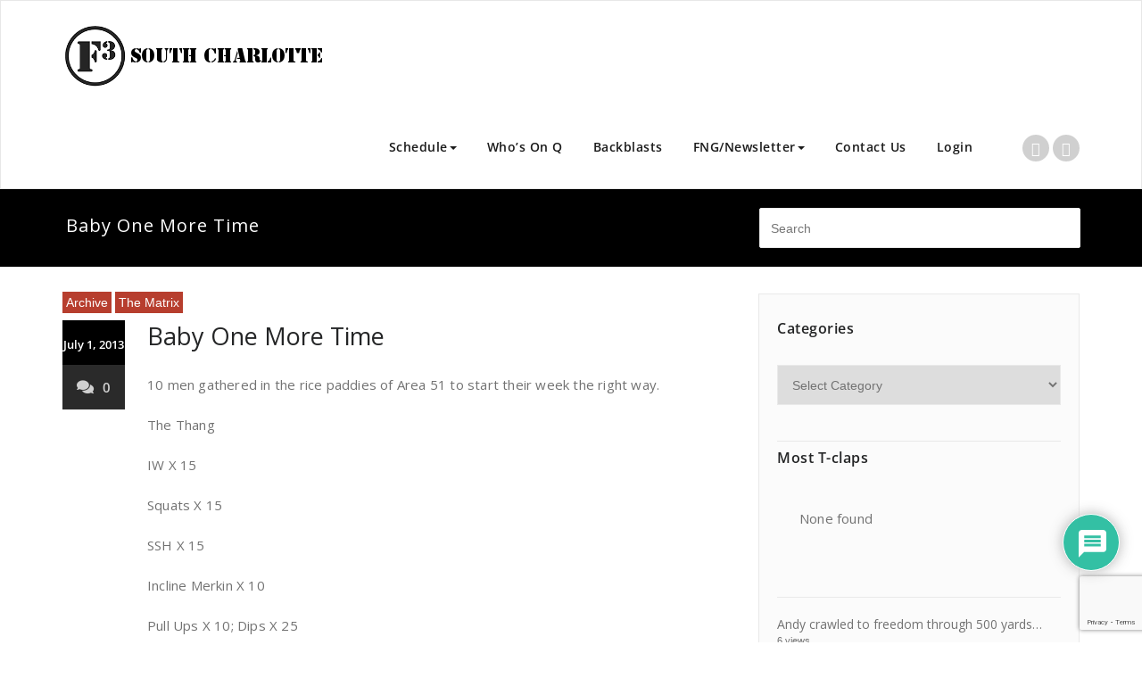

--- FILE ---
content_type: text/html; charset=UTF-8
request_url: https://f3southcharlotte.com/2013/07/01/baby-one-more-time/
body_size: 26182
content:
<!DOCTYPE html>
<html lang="en" >
<head>
	<meta charset="UTF-8">
	<meta http-equiv="X-UA-Compatible" content="IE=edge">
	<meta name="viewport" content="width=device-width, initial-scale=1">
	<link rel="icon" sizes="144x144" href="/wp-content/themes/appointment-f3southcharlotte/images/icon.png">
    <link rel="apple-touch-icon-precomposed" sizes="57x57" href="/wp-content/themes/appointment-f3southcharlotte/images/apple-icon-57x57-precomposed.png" />
    <link rel="apple-touch-icon-precomposed" sizes="72x72" href="/wp-content/themes/appointment-f3southcharlotte/images/apple-icon-72x72-precomposed.png" />
    <link rel="apple-touch-icon-precomposed" sizes="114x114" href="/wp-content/themes/appointment-f3southcharlotte/images/apple-icon-114x114-precomposed.png" />
    <link rel="apple-touch-icon-precomposed" sizes="144x144" href="/wp-content/themes/appointment-f3southcharlotte/images/apple-icon-144x144-precomposed.png" />
		<link rel="pingback" href="https://f3southcharlotte.com/xmlrpc.php">
	<title>Baby One More Time &#8211; F3 South Charlotte</title>
		<style type="text/css">
			/* Menus */
			body .navbar .navbar-nav > .open > a, body .navbar .navbar-nav > .open > a:hover, body .navbar .navbar-nav > .open > a:focus, body .navbar .navbar-nav > li > a:hover, body .navbar .navbar-nav > li > a:focus, body .navbar-default.navbar6 .navbar-nav > .active > a, body .navbar-default.navbar6 .navbar-nav > .active > a:hover, body .navbar-default.navbar6 .navbar-nav > .active > a:focus, body .navbar.navbar6 .navbar-nav > .active.open > a, body .navbar.navbar6 .navbar-nav > .active.open > a:hover, body .navbar.navbar6 .navbar-nav > .active.open > a:focus {
				color: #000000;
			}
			body .navbar .navbar-nav > .active > a, body .navbar .navbar-nav > .active > a:hover, body .navbar .navbar-nav > .active > a:focus, body .dropdown-menu, body .dropdown-menu .active > a, body .dropdown-menu .active > a:hover, body .dropdown-menu .active > a:focus, body .navbar-default .navbar-nav > .active > a, body .navbar-default .navbar-nav > .active > a:hover, body .navbar-default .navbar-nav > .active > a:focus {
			    background-color: #000000;
			}
			body .navbar-default {
			    background-color: transparent;
			}
			@media (max-width: 767px) {
				body .navbar-default .navbar-nav .open .dropdown-menu > li > a:hover, body .navbar-default .navbar-nav .open .dropdown-menu > li > a:focus {
				    /* color: #fff; */
						background-color: transparent;
				 }
				 body .navbar-default .navbar-nav .open .dropdown-menu > li > a {
				      color: #fff;
				 }
			}
			body .dropdown-menu > li > a,body .nav .open.dropdown-submenu >  a ,body .nav .open.dropdown-submenu > a:hover, body .nav .open.dropdown-submenu > a:focus, body .nav .open > .dropdown-menu a:focus {
					border-bottom: 1px solid rgb(-50,-25,-40);
					background-color: #000000;
			}
			body .dropdown-menu > li > a:hover, body .dropdown-menu > li > a:focus,body .nav .open.dropdown-submenu > a, body .nav .open.dropdown-submenu > a:hover, body .nav .open.dropdown-submenu >  a:focus,body .nav .open .dropdown-menu >  a ,body .nav .open  > a:hover, body .nav .open   > a:focus {
					background-color: rgb(-50,-25,-40);
			}
		 	body .nav .open > .dropdown-submenu a, body .nav .open > .dropdown-submenu a:hover, body .nav .open > .dropdown-submenu a:focus {
    			border-bottom: 1px solid rgb(-50,-25,-40);
			}
     	body .navbar-default .navbar-nav > .active > a,body .navbar .navbar-nav > .open.active > a { color:#ffffff; }
			.navbar2 .logo-link-url .navbar-brand .appointment_title_head, .navbar2 .logo-link-url p, .navbar-default.navbar3 .navbar-nav > li > a{
	    		color: #ffffff;
			}

			/*Background colors */
			.callout-btn2, a.works-btn, .blog-btn-sm, a.more-link, .top-contact-detail-section, .blog-post-date-area .date, .blog-btn-lg, .blogdetail-btn a:hover, .cont-btn a:hover, .sidebar-widget > .input-group > .input-group-addon, .sidebar-widget > .input-group > .input-group-addon, .sidebar-widget-tags a:hover, .navigation.pagination .nav-links .page-numbers.current,  .navigation.pagination .nav-links a:hover, a.error-btn, .hc_scrollup, .tagcloud a:hover, .form-submit input, .media-body input[type=submit], .sidebar-widget input[type=submit], .footer-widget-column input[type=submit], .blogdetail-btn, .cont-btn button, .orange-widget-column > .input-group > .input-group-addon, .orange-widget-column-tags a:hover, .slider-btn-sm, .slide-btn-sm, .slider-sm-area a.more-link, .blog-pagination span.current, .wpcf7-submit, .page-title-section, ins, body .service-section3 .service-area i.fa, body .service-section3 .service-area:hover, .service-section2 .service-area::before, body .Service-section.service6 .service-area, body .navbar-default.navbar5 .navbar-header, body .stickymenu1 .navbar-default .navbar-nav > .active > a, body .stickymenu1 .navbar-default .navbar-nav > .active > a:hover, body .stickymenu1 .navbar-default .navbar-nav > .active > a:focus, body .stickymenu1 .navbar .navbar-nav > li > a:hover, body .stickymenu1 .navbar .navbar-nav > li > a:focus, body .stickymenu1 .navbar .navbar-nav > .open > a, body .stickymenu1 .navbar .navbar-nav > .open > a:hover, body .stickymenu1 .navbar .navbar-nav > .open > a:focus {
				background-color: #000000;
			}
			body .navbar-default.navbar6 .navbar-nav > li.active > a:after, body .navbar6 ul li > a:hover:after {
				background: #000000;
			}

			/* Font Colors */
			.service-icon i, .blog-post-sm a:hover, .blog-tags-sm a:hover, .blog-sm-area h3 > a:hover, .blog-sm-area h3 > a:focus, .footer-contact-icon i, .footer-addr-icon, .footer-blog-post:hover h3 a , .footer-widget-tags a:hover, .footer-widget-column ul li a:hover, .footer-copyright p a:hover, .page-breadcrumb > li.active a, .blog-post-lg a:hover, .blog-post-lg a:focus, .blog-tags-lg a:hover, .blog-lg-area-full h3 > a:hover, .blog-author span, .comment-date a:hover, .reply a, .reply a:hover, .sidebar-blog-post:hover h3 a, ul.post-content li:hover a, .error-404 .error404-title, .media-body th a:hover, .media-body dd a:hover, .media-body li a:hover, .blog-post-info-detail a:hover, .comment-respond a:hover, .blogdetail-btn a, .cont-btn a, .blog-lg-area-left h3 > a:hover, .blog-lg-area-right h3 > a:hover, .blog-lg-area-full h3 > a:hover, .sidebar-widget > ul > li > a:hover,
			.sidebar-widget table th, .footer-widget-column table th,	.top-contact-detail-section table th,	blockquote a,	blockquote a:hover,	blockquote a:focus,
			#calendar_wrap table > thead > tr > th,	#calendar_wrap a,	table tbody a, table tbody a:hover,	table tbody a:focus, .textwidget a:hover,	.format-quote p:before,	td#prev a, td#next a,	dl > dd > a, dl > dd > a:hover, .rsswidget:hover,	.recentcomments a:hover, p > a, p > a:hover,	ul > li > a:hover, tr.odd a, tr.even a,	p.wp-caption-text a, .footer-copyright a, .footer-copyright a:hover, body .service-section3 .service-area:hover i.fa, body .service-section1 .service-area:hover i.fa {
				color: #000000;
			}

			/* Border colors */
			.footer-widget-tags a:hover , .sidebar-widget > .input-group > .input-group-addon, .sidebar-widget-tags a:hover, .blog-pagination a:hover, .blog-pagination a.active, .tagcloud a:hover, .media-body input[type=submit], .sidebar-widget input[type=submit], .footer-widget-column input[type=submit] {
				border: 1px solid #000000;
			}
			.footer-copyright-section {	border-bottom: 5px solid #000000; }
			.blog-lg-box img { border-bottom: 3px solid #000000; }
			blockquote { border-left: 5px solid #000000; }

			/* Box Shadow*/
			.callout-btn2, a.hrtl-btn, a.works-btn, .blog-btn-sm, .more-link, .blogdetail-btn a, .cont-btn a, a.error-btn, .form-submit input, .blogdetail-btn, .cont-btn button, .slider-btn-sm , .slider-sm-area a.more-link, .slide-btn-sm, .wpcf7-submit,
			.post-password-form input[type="submit"], input[type="submit"] { box-shadow: 0 3px 0 0 rgb(-50,-25,-40); }

			/* Other */
			body .service-section1 i.fa {
			    background: #000000;
			    box-shadow: #000000 0px 0px 0px 1px;
			}
			body .Service-section.service7 .service-area:after {
					border-top: 2px dashed #000000 ;
					border-bottom: 2px dashed #000000 ;
			}
			body .Service-section.service7 .service-area .media:after {
					border-left: 2px dashed #000000 ;
		  		border-right: 2px dashed #000000 ;
			}
			@media (min-width: 1101px) {
				body .navbar2.navbar-default .navbar-nav > .open > a, body .navbar3.navbar-default .navbar-nav > .open > a {
				    color: #000000;
				}
				body .navbar2.navbar-default .navbar-nav > .open.active > a, body .navbar3.navbar-default .navbar-nav > .open.active > a {
					color: #ffffff;
				}
			}
			body blockquote {
			    border-left: 5px solid #000000;
			}
			/*===== WP 5.8 Wigets =====*/
			body .sidebar-widget li a:hover,body .sidebar-widget li a:focus{
			    color: #000000;
			}
			body .sidebar-widget .wp-block-tag-cloud a:hover{
			border: 1px solid #000000;
			color: #ffffff;
			background-color: #000000;
			}
			body .wp-block-calendar a {
			 color: #000000;
			}
			body .sidebar-widget .wp-block-tag-cloud a:hover, body .footer-widget-section .wp-block-tag-cloud a:hover{
			    background-color: #000000;
			    border: 1px solid #000000;
			    color: #fff;
			}
			body .footer-section .wp-block-latest-comments__comment-meta a:hover {
				color: #000000;
			}
			body .post .nav-subtitle {
			    color: #000000;
			}
			body .post .nav-title:hover,.post .nav-title:focus{color:#000000;}

			body .related-blog-post-sm a:hover,body .related-post-caption h4 a:hover,body .related-blog-post-author .blog-admin-lg a:hover{color:  #000000;}
			body .related-post-scroll-btn li a:hover {background-color: #000000;} 
			body .related-blog-post-sm i{color: #000000;}
			body .related-post-image{border-bottom: 2px solid #000000;}

			body .sidebar-widget h1:before,body .sidebar-widget h2:before,body .sidebar-widget h3:before,body .sidebar-widget h4:before,body .sidebar-widget h5:before,body .sidebar-widget h6:before,body .sidebar-widget .wp-block-search .wp-block-search__label:before,
			body .footer-widget-section h1:before,body .footer-widget-section h2:before,body .footer-widget-section h3:before,body .footer-widget-section h4:before,body .footer-widget-section h5:before,body .footer-widget-section h6:before,body .footer-widget-section .wp-block-search .wp-block-search__label:before,body h3.footer-widget-title:before{width: 60px;background: #000000; z-index:2;}
		</style>
		<style>
.custom-logo{width: 154px; height: auto;}
</style>
<meta name='robots' content='max-image-preview:large' />
	<style>img:is([sizes="auto" i], [sizes^="auto," i]) { contain-intrinsic-size: 3000px 1500px }</style>
	<link rel='dns-prefetch' href='//cdnjs.cloudflare.com' />
<link rel='dns-prefetch' href='//fonts.googleapis.com' />
<link rel="alternate" type="application/rss+xml" title="F3 South Charlotte &raquo; Feed" href="https://f3southcharlotte.com/feed/" />
<link rel="alternate" type="application/rss+xml" title="F3 South Charlotte &raquo; Comments Feed" href="https://f3southcharlotte.com/comments/feed/" />
<script type="text/javascript" id="wpp-js" src="https://f3southcharlotte.com/wp-content/plugins/wordpress-popular-posts/assets/js/wpp.min.js?ver=7.3.6" data-sampling="0" data-sampling-rate="100" data-api-url="https://f3southcharlotte.com/wp-json/wordpress-popular-posts" data-post-id="40653" data-token="081be05dbd" data-lang="0" data-debug="0"></script>
<link rel="alternate" type="application/rss+xml" title="F3 South Charlotte &raquo; Baby One More Time Comments Feed" href="https://f3southcharlotte.com/2013/07/01/baby-one-more-time/feed/" />
<script type="text/javascript">
/* <![CDATA[ */
window._wpemojiSettings = {"baseUrl":"https:\/\/s.w.org\/images\/core\/emoji\/16.0.1\/72x72\/","ext":".png","svgUrl":"https:\/\/s.w.org\/images\/core\/emoji\/16.0.1\/svg\/","svgExt":".svg","source":{"concatemoji":"https:\/\/f3southcharlotte.com\/wp-includes\/js\/wp-emoji-release.min.js?ver=6.8.3"}};
/*! This file is auto-generated */
!function(s,n){var o,i,e;function c(e){try{var t={supportTests:e,timestamp:(new Date).valueOf()};sessionStorage.setItem(o,JSON.stringify(t))}catch(e){}}function p(e,t,n){e.clearRect(0,0,e.canvas.width,e.canvas.height),e.fillText(t,0,0);var t=new Uint32Array(e.getImageData(0,0,e.canvas.width,e.canvas.height).data),a=(e.clearRect(0,0,e.canvas.width,e.canvas.height),e.fillText(n,0,0),new Uint32Array(e.getImageData(0,0,e.canvas.width,e.canvas.height).data));return t.every(function(e,t){return e===a[t]})}function u(e,t){e.clearRect(0,0,e.canvas.width,e.canvas.height),e.fillText(t,0,0);for(var n=e.getImageData(16,16,1,1),a=0;a<n.data.length;a++)if(0!==n.data[a])return!1;return!0}function f(e,t,n,a){switch(t){case"flag":return n(e,"\ud83c\udff3\ufe0f\u200d\u26a7\ufe0f","\ud83c\udff3\ufe0f\u200b\u26a7\ufe0f")?!1:!n(e,"\ud83c\udde8\ud83c\uddf6","\ud83c\udde8\u200b\ud83c\uddf6")&&!n(e,"\ud83c\udff4\udb40\udc67\udb40\udc62\udb40\udc65\udb40\udc6e\udb40\udc67\udb40\udc7f","\ud83c\udff4\u200b\udb40\udc67\u200b\udb40\udc62\u200b\udb40\udc65\u200b\udb40\udc6e\u200b\udb40\udc67\u200b\udb40\udc7f");case"emoji":return!a(e,"\ud83e\udedf")}return!1}function g(e,t,n,a){var r="undefined"!=typeof WorkerGlobalScope&&self instanceof WorkerGlobalScope?new OffscreenCanvas(300,150):s.createElement("canvas"),o=r.getContext("2d",{willReadFrequently:!0}),i=(o.textBaseline="top",o.font="600 32px Arial",{});return e.forEach(function(e){i[e]=t(o,e,n,a)}),i}function t(e){var t=s.createElement("script");t.src=e,t.defer=!0,s.head.appendChild(t)}"undefined"!=typeof Promise&&(o="wpEmojiSettingsSupports",i=["flag","emoji"],n.supports={everything:!0,everythingExceptFlag:!0},e=new Promise(function(e){s.addEventListener("DOMContentLoaded",e,{once:!0})}),new Promise(function(t){var n=function(){try{var e=JSON.parse(sessionStorage.getItem(o));if("object"==typeof e&&"number"==typeof e.timestamp&&(new Date).valueOf()<e.timestamp+604800&&"object"==typeof e.supportTests)return e.supportTests}catch(e){}return null}();if(!n){if("undefined"!=typeof Worker&&"undefined"!=typeof OffscreenCanvas&&"undefined"!=typeof URL&&URL.createObjectURL&&"undefined"!=typeof Blob)try{var e="postMessage("+g.toString()+"("+[JSON.stringify(i),f.toString(),p.toString(),u.toString()].join(",")+"));",a=new Blob([e],{type:"text/javascript"}),r=new Worker(URL.createObjectURL(a),{name:"wpTestEmojiSupports"});return void(r.onmessage=function(e){c(n=e.data),r.terminate(),t(n)})}catch(e){}c(n=g(i,f,p,u))}t(n)}).then(function(e){for(var t in e)n.supports[t]=e[t],n.supports.everything=n.supports.everything&&n.supports[t],"flag"!==t&&(n.supports.everythingExceptFlag=n.supports.everythingExceptFlag&&n.supports[t]);n.supports.everythingExceptFlag=n.supports.everythingExceptFlag&&!n.supports.flag,n.DOMReady=!1,n.readyCallback=function(){n.DOMReady=!0}}).then(function(){return e}).then(function(){var e;n.supports.everything||(n.readyCallback(),(e=n.source||{}).concatemoji?t(e.concatemoji):e.wpemoji&&e.twemoji&&(t(e.twemoji),t(e.wpemoji)))}))}((window,document),window._wpemojiSettings);
/* ]]> */
</script>
<link rel='stylesheet' id='appointment-theme-fonts-css' href='https://f3southcharlotte.com/wp-content/fonts/aa461bdfb870178496f228561eabe341.css?ver=20201110' type='text/css' media='all' />
<style id='wp-emoji-styles-inline-css' type='text/css'>

	img.wp-smiley, img.emoji {
		display: inline !important;
		border: none !important;
		box-shadow: none !important;
		height: 1em !important;
		width: 1em !important;
		margin: 0 0.07em !important;
		vertical-align: -0.1em !important;
		background: none !important;
		padding: 0 !important;
	}
</style>
<link rel='stylesheet' id='wp-block-library-css' href='https://f3southcharlotte.com/wp-includes/css/dist/block-library/style.min.css?ver=6.8.3' type='text/css' media='all' />
<style id='classic-theme-styles-inline-css' type='text/css'>
/*! This file is auto-generated */
.wp-block-button__link{color:#fff;background-color:#32373c;border-radius:9999px;box-shadow:none;text-decoration:none;padding:calc(.667em + 2px) calc(1.333em + 2px);font-size:1.125em}.wp-block-file__button{background:#32373c;color:#fff;text-decoration:none}
</style>
<style id='global-styles-inline-css' type='text/css'>
:root{--wp--preset--aspect-ratio--square: 1;--wp--preset--aspect-ratio--4-3: 4/3;--wp--preset--aspect-ratio--3-4: 3/4;--wp--preset--aspect-ratio--3-2: 3/2;--wp--preset--aspect-ratio--2-3: 2/3;--wp--preset--aspect-ratio--16-9: 16/9;--wp--preset--aspect-ratio--9-16: 9/16;--wp--preset--color--black: #000000;--wp--preset--color--cyan-bluish-gray: #abb8c3;--wp--preset--color--white: #ffffff;--wp--preset--color--pale-pink: #f78da7;--wp--preset--color--vivid-red: #cf2e2e;--wp--preset--color--luminous-vivid-orange: #ff6900;--wp--preset--color--luminous-vivid-amber: #fcb900;--wp--preset--color--light-green-cyan: #7bdcb5;--wp--preset--color--vivid-green-cyan: #00d084;--wp--preset--color--pale-cyan-blue: #8ed1fc;--wp--preset--color--vivid-cyan-blue: #0693e3;--wp--preset--color--vivid-purple: #9b51e0;--wp--preset--gradient--vivid-cyan-blue-to-vivid-purple: linear-gradient(135deg,rgba(6,147,227,1) 0%,rgb(155,81,224) 100%);--wp--preset--gradient--light-green-cyan-to-vivid-green-cyan: linear-gradient(135deg,rgb(122,220,180) 0%,rgb(0,208,130) 100%);--wp--preset--gradient--luminous-vivid-amber-to-luminous-vivid-orange: linear-gradient(135deg,rgba(252,185,0,1) 0%,rgba(255,105,0,1) 100%);--wp--preset--gradient--luminous-vivid-orange-to-vivid-red: linear-gradient(135deg,rgba(255,105,0,1) 0%,rgb(207,46,46) 100%);--wp--preset--gradient--very-light-gray-to-cyan-bluish-gray: linear-gradient(135deg,rgb(238,238,238) 0%,rgb(169,184,195) 100%);--wp--preset--gradient--cool-to-warm-spectrum: linear-gradient(135deg,rgb(74,234,220) 0%,rgb(151,120,209) 20%,rgb(207,42,186) 40%,rgb(238,44,130) 60%,rgb(251,105,98) 80%,rgb(254,248,76) 100%);--wp--preset--gradient--blush-light-purple: linear-gradient(135deg,rgb(255,206,236) 0%,rgb(152,150,240) 100%);--wp--preset--gradient--blush-bordeaux: linear-gradient(135deg,rgb(254,205,165) 0%,rgb(254,45,45) 50%,rgb(107,0,62) 100%);--wp--preset--gradient--luminous-dusk: linear-gradient(135deg,rgb(255,203,112) 0%,rgb(199,81,192) 50%,rgb(65,88,208) 100%);--wp--preset--gradient--pale-ocean: linear-gradient(135deg,rgb(255,245,203) 0%,rgb(182,227,212) 50%,rgb(51,167,181) 100%);--wp--preset--gradient--electric-grass: linear-gradient(135deg,rgb(202,248,128) 0%,rgb(113,206,126) 100%);--wp--preset--gradient--midnight: linear-gradient(135deg,rgb(2,3,129) 0%,rgb(40,116,252) 100%);--wp--preset--font-size--small: 13px;--wp--preset--font-size--medium: 20px;--wp--preset--font-size--large: 36px;--wp--preset--font-size--x-large: 42px;--wp--preset--spacing--20: 0.44rem;--wp--preset--spacing--30: 0.67rem;--wp--preset--spacing--40: 1rem;--wp--preset--spacing--50: 1.5rem;--wp--preset--spacing--60: 2.25rem;--wp--preset--spacing--70: 3.38rem;--wp--preset--spacing--80: 5.06rem;--wp--preset--shadow--natural: 6px 6px 9px rgba(0, 0, 0, 0.2);--wp--preset--shadow--deep: 12px 12px 50px rgba(0, 0, 0, 0.4);--wp--preset--shadow--sharp: 6px 6px 0px rgba(0, 0, 0, 0.2);--wp--preset--shadow--outlined: 6px 6px 0px -3px rgba(255, 255, 255, 1), 6px 6px rgba(0, 0, 0, 1);--wp--preset--shadow--crisp: 6px 6px 0px rgba(0, 0, 0, 1);}:where(.is-layout-flex){gap: 0.5em;}:where(.is-layout-grid){gap: 0.5em;}body .is-layout-flex{display: flex;}.is-layout-flex{flex-wrap: wrap;align-items: center;}.is-layout-flex > :is(*, div){margin: 0;}body .is-layout-grid{display: grid;}.is-layout-grid > :is(*, div){margin: 0;}:where(.wp-block-columns.is-layout-flex){gap: 2em;}:where(.wp-block-columns.is-layout-grid){gap: 2em;}:where(.wp-block-post-template.is-layout-flex){gap: 1.25em;}:where(.wp-block-post-template.is-layout-grid){gap: 1.25em;}.has-black-color{color: var(--wp--preset--color--black) !important;}.has-cyan-bluish-gray-color{color: var(--wp--preset--color--cyan-bluish-gray) !important;}.has-white-color{color: var(--wp--preset--color--white) !important;}.has-pale-pink-color{color: var(--wp--preset--color--pale-pink) !important;}.has-vivid-red-color{color: var(--wp--preset--color--vivid-red) !important;}.has-luminous-vivid-orange-color{color: var(--wp--preset--color--luminous-vivid-orange) !important;}.has-luminous-vivid-amber-color{color: var(--wp--preset--color--luminous-vivid-amber) !important;}.has-light-green-cyan-color{color: var(--wp--preset--color--light-green-cyan) !important;}.has-vivid-green-cyan-color{color: var(--wp--preset--color--vivid-green-cyan) !important;}.has-pale-cyan-blue-color{color: var(--wp--preset--color--pale-cyan-blue) !important;}.has-vivid-cyan-blue-color{color: var(--wp--preset--color--vivid-cyan-blue) !important;}.has-vivid-purple-color{color: var(--wp--preset--color--vivid-purple) !important;}.has-black-background-color{background-color: var(--wp--preset--color--black) !important;}.has-cyan-bluish-gray-background-color{background-color: var(--wp--preset--color--cyan-bluish-gray) !important;}.has-white-background-color{background-color: var(--wp--preset--color--white) !important;}.has-pale-pink-background-color{background-color: var(--wp--preset--color--pale-pink) !important;}.has-vivid-red-background-color{background-color: var(--wp--preset--color--vivid-red) !important;}.has-luminous-vivid-orange-background-color{background-color: var(--wp--preset--color--luminous-vivid-orange) !important;}.has-luminous-vivid-amber-background-color{background-color: var(--wp--preset--color--luminous-vivid-amber) !important;}.has-light-green-cyan-background-color{background-color: var(--wp--preset--color--light-green-cyan) !important;}.has-vivid-green-cyan-background-color{background-color: var(--wp--preset--color--vivid-green-cyan) !important;}.has-pale-cyan-blue-background-color{background-color: var(--wp--preset--color--pale-cyan-blue) !important;}.has-vivid-cyan-blue-background-color{background-color: var(--wp--preset--color--vivid-cyan-blue) !important;}.has-vivid-purple-background-color{background-color: var(--wp--preset--color--vivid-purple) !important;}.has-black-border-color{border-color: var(--wp--preset--color--black) !important;}.has-cyan-bluish-gray-border-color{border-color: var(--wp--preset--color--cyan-bluish-gray) !important;}.has-white-border-color{border-color: var(--wp--preset--color--white) !important;}.has-pale-pink-border-color{border-color: var(--wp--preset--color--pale-pink) !important;}.has-vivid-red-border-color{border-color: var(--wp--preset--color--vivid-red) !important;}.has-luminous-vivid-orange-border-color{border-color: var(--wp--preset--color--luminous-vivid-orange) !important;}.has-luminous-vivid-amber-border-color{border-color: var(--wp--preset--color--luminous-vivid-amber) !important;}.has-light-green-cyan-border-color{border-color: var(--wp--preset--color--light-green-cyan) !important;}.has-vivid-green-cyan-border-color{border-color: var(--wp--preset--color--vivid-green-cyan) !important;}.has-pale-cyan-blue-border-color{border-color: var(--wp--preset--color--pale-cyan-blue) !important;}.has-vivid-cyan-blue-border-color{border-color: var(--wp--preset--color--vivid-cyan-blue) !important;}.has-vivid-purple-border-color{border-color: var(--wp--preset--color--vivid-purple) !important;}.has-vivid-cyan-blue-to-vivid-purple-gradient-background{background: var(--wp--preset--gradient--vivid-cyan-blue-to-vivid-purple) !important;}.has-light-green-cyan-to-vivid-green-cyan-gradient-background{background: var(--wp--preset--gradient--light-green-cyan-to-vivid-green-cyan) !important;}.has-luminous-vivid-amber-to-luminous-vivid-orange-gradient-background{background: var(--wp--preset--gradient--luminous-vivid-amber-to-luminous-vivid-orange) !important;}.has-luminous-vivid-orange-to-vivid-red-gradient-background{background: var(--wp--preset--gradient--luminous-vivid-orange-to-vivid-red) !important;}.has-very-light-gray-to-cyan-bluish-gray-gradient-background{background: var(--wp--preset--gradient--very-light-gray-to-cyan-bluish-gray) !important;}.has-cool-to-warm-spectrum-gradient-background{background: var(--wp--preset--gradient--cool-to-warm-spectrum) !important;}.has-blush-light-purple-gradient-background{background: var(--wp--preset--gradient--blush-light-purple) !important;}.has-blush-bordeaux-gradient-background{background: var(--wp--preset--gradient--blush-bordeaux) !important;}.has-luminous-dusk-gradient-background{background: var(--wp--preset--gradient--luminous-dusk) !important;}.has-pale-ocean-gradient-background{background: var(--wp--preset--gradient--pale-ocean) !important;}.has-electric-grass-gradient-background{background: var(--wp--preset--gradient--electric-grass) !important;}.has-midnight-gradient-background{background: var(--wp--preset--gradient--midnight) !important;}.has-small-font-size{font-size: var(--wp--preset--font-size--small) !important;}.has-medium-font-size{font-size: var(--wp--preset--font-size--medium) !important;}.has-large-font-size{font-size: var(--wp--preset--font-size--large) !important;}.has-x-large-font-size{font-size: var(--wp--preset--font-size--x-large) !important;}
:where(.wp-block-post-template.is-layout-flex){gap: 1.25em;}:where(.wp-block-post-template.is-layout-grid){gap: 1.25em;}
:where(.wp-block-columns.is-layout-flex){gap: 2em;}:where(.wp-block-columns.is-layout-grid){gap: 2em;}
:root :where(.wp-block-pullquote){font-size: 1.5em;line-height: 1.6;}
</style>
<link rel='stylesheet' id='sps-font-awesome-css' href='https://f3southcharlotte.com/wp-content/plugins/spice-post-slider/assets/css/font-awesome/css/all.min.css?ver=5.15.4' type='text/css' media='all' />
<link rel='stylesheet' id='sps-owl-css' href='https://f3southcharlotte.com/wp-content/plugins/spice-post-slider/assets/css/owl.carousel.css?ver=2.2.1' type='text/css' media='all' />
<link rel='stylesheet' id='sps-front-css' href='https://f3southcharlotte.com/wp-content/plugins/spice-post-slider/assets/css/front.css?ver=2.2' type='text/css' media='all' />
<link rel='stylesheet' id='sps-google-fonts-css' href='//fonts.googleapis.com/css?family=ABeeZee%7CAbel%7CAbril+Fatface%7CAclonica%7CAcme%7CActor%7CAdamina%7CAdvent+Pro%7CAguafina+Script%7CAkronim%7CAladin%7CAldrich%7CAlef%7CAlegreya%7CAlegreya+SC%7CAlegreya+Sans%7CAlegreya+Sans+SC%7CAlex+Brush%7CAlfa+Slab+One%7CAlice%7CAlike%7CAlike+Angular%7CAllan%7CAllerta%7CAllerta+Stencil%7CAllura%7CAlmendra%7CAlmendra+Display%7CAlmendra+SC%7CAmarante%7CAmaranth%7CAmatic+SC%7CAmatica+SC%7CAmethysta%7CAmiko%7CAmiri%7CAmita%7CAnaheim%7CAndada%7CAndika%7CAngkor%7CAnnie+Use+Your+Telescope%7CAnonymous+Pro%7CAntic%7CAntic+Didone%7CAntic+Slab%7CAnton%7CArapey%7CArbutus%7CArbutus+Slab%7CArchitects+Daughter%7CArchivo+Black%7CArchivo+Narrow%7CAref+Ruqaa%7CArima+Madurai%7CArimo%7CArizonia%7CArmata%7CArtifika%7CArvo%7CArya%7CAsap%7CAsar%7CAsset%7CAssistant%7CAstloch%7CAsul%7CAthiti%7CAtma%7CAtomic+Age%7CAubrey%7CAudiowide%7CAutour+One%7CAverage%7CAverage+Sans%7CAveria+Gruesa+Libre%7CAveria+Libre%7CAveria+Sans+Libre%7CAveria+Serif+Libre%7CBad+Script%7CBaloo%7CBaloo+Bhai%7CBaloo+Da%7CBaloo+Thambi%7CBalthazar%7CBangers%7CBasic%7CBattambang%7CBaumans%7CBayon%7CBelgrano%7CBelleza%7CBenchNine%7CBentham%7CBerkshire+Swash%7CBevan%7CBigelow+Rules%7CBigshot+One%7CBilbo%7CBilbo+Swash+Caps%7CBioRhyme%7CBioRhyme+Expanded%7CBiryani%7CBitter%7CBlack+Ops+One%7CBokor%7CBonbon%7CBoogaloo%7CBowlby+One%7CBowlby+One+SC%7CBrawler%7CBree+Serif%7CBubblegum+Sans%7CBubbler+One%7CBuda%7CBuenard%7CBungee%7CBungee+Hairline%7CBungee+Inline%7CBungee+Outline%7CBungee+Shade%7CButcherman%7CButterfly+Kids%7CCabin%7CCabin+Condensed%7CCabin+Sketch%7CCaesar+Dressing%7CCagliostro%7CCairo%7CCalligraffitti%7CCambay%7CCambo%7CCandal%7CCantarell%7CCantata+One%7CCantora+One%7CCapriola%7CCardo%7CCarme%7CCarrois+Gothic%7CCarrois+Gothic+SC%7CCarter+One%7CCatamaran%7CCaudex%7CCaveat%7CCaveat+Brush%7CCedarville+Cursive%7CCeviche+One%7CChanga%7CChanga+One%7CChango%7CChathura%7CChau+Philomene+One%7CChela+One%7CChelsea+Market%7CChenla%7CCherry+Cream+Soda%7CCherry+Swash%7CChewy%7CChicle%7CChivo%7CChonburi%7CCinzel%7CCinzel+Decorative%7CClicker+Script%7CCoda%7CCoda+Caption%7CCodystar%7CCoiny%7CCombo%7CComfortaa%7CComing+Soon%7CConcert+One%7CCondiment%7CContent%7CContrail+One%7CConvergence%7CCookie%7CCopse%7CCorben%7CCormorant%7CCormorant+Garamond%7CCormorant+Infant%7CCormorant+SC%7CCormorant+Unicase%7CCormorant+Upright%7CCourgette%7CCousine%7CCoustard%7CCovered+By+Your+Grace%7CCrafty+Girls%7CCreepster%7CCrete+Round%7CCrimson+Text%7CCroissant+One%7CCrushed%7CCuprum%7CCutive%7CCutive+Mono%7CDamion%7CDancing+Script%7CDangrek%7CDavid+Libre%7CDawning+of+a+New+Day%7CDays+One%7CDekko%7CDelius%7CDelius+Swash+Caps%7CDelius+Unicase%7CDella+Respira%7CDenk+One%7CDevonshire%7CDhurjati%7CDidact+Gothic%7CDiplomata%7CDiplomata+SC%7CDomine%7CDonegal+One%7CDoppio+One%7CDorsa%7CDosis%7CDr+Sugiyama%7CDroid+Sans%7CDroid+Sans+Mono%7CDroid+Serif%7CDuru+Sans%7CDynalight%7CEB+Garamond%7CEagle+Lake%7CEater%7CEconomica%7CEczar%7CEk+Mukta%7CEl+Messiri%7CElectrolize%7CElsie%7CElsie+Swash+Caps%7CEmblema+One%7CEmilys+Candy%7CEngagement%7CEnglebert%7CEnriqueta%7CErica+One%7CEsteban%7CEuphoria+Script%7CEwert%7CExo%7CExo+2%7CExpletus+Sans%7CFanwood+Text%7CFarsan%7CFascinate%7CFascinate+Inline%7CFaster+One%7CFasthand%7CFauna+One%7CFederant%7CFedero%7CFelipa%7CFenix%7CFinger+Paint%7CFira+Mono%7CFira+Sans%7CFjalla+One%7CFjord+One%7CFlamenco%7CFlavors%7CFondamento%7CFontdiner+Swanky%7CForum%7CFrancois+One%7CFrank+Ruhl+Libre%7CFreckle+Face%7CFredericka+the+Great%7CFredoka+One%7CFreehand%7CFresca%7CFrijole%7CFruktur%7CFugaz+One%7CGFS+Didot%7CGFS+Neohellenic%7CGabriela%7CGafata%7CGalada%7CGaldeano%7CGalindo%7CGentium+Basic%7CGentium+Book+Basic%7CGeo%7CGeostar%7CGeostar+Fill%7CGermania+One%7CGidugu%7CGilda+Display%7CGive+You+Glory%7CGlass+Antiqua%7CGlegoo%7CGloria+Hallelujah%7CGoblin+One%7CGochi+Hand%7CGorditas%7CGoudy+Bookletter+1911%7CGraduate%7CGrand+Hotel%7CGravitas+One%7CGreat+Vibes%7CGriffy%7CGruppo%7CGudea%7CGurajada%7CHabibi%7CHalant%7CHammersmith+One%7CHanalei%7CHanalei+Fill%7CHandlee%7CHanuman%7CHappy+Monkey%7CHarmattan%7CHeadland+One%7CHeebo%7CHenny+Penny%7CHerr+Von+Muellerhoff%7CHind%7CHind+Guntur%7CHind+Madurai%7CHind+Siliguri%7CHind+Vadodara%7CHoltwood+One+SC%7CHomemade+Apple%7CHomenaje%7CIM+Fell+DW+Pica%7CIM+Fell+DW+Pica+SC%7CIM+Fell+Double+Pica%7CIM+Fell+Double+Pica+SC%7CIM+Fell+English%7CIM+Fell+English+SC%7CIM+Fell+French+Canon%7CIM+Fell+French+Canon+SC%7CIM+Fell+Great+Primer%7CIM+Fell+Great+Primer+SC%7CIceberg%7CIceland%7CImprima%7CInconsolata%7CInder%7CIndie+Flower%7CInika%7CInknut+Antiqua%7CIrish+Grover%7CIstok+Web%7CItaliana%7CItalianno%7CItim%7CJacques+Francois%7CJacques+Francois+Shadow%7CJaldi%7CJim+Nightshade%7CJockey+One%7CJolly+Lodger%7CJomhuria%7CJosefin+Sans%7CJosefin+Slab%7CJoti+One%7CJudson%7CJulee%7CJulius+Sans+One%7CJunge%7CJura%7CJust+Another+Hand%7CJust+Me+Again+Down+Here%7CKadwa%7CKalam%7CKameron%7CKanit%7CKantumruy%7CKarla%7CKarma%7CKatibeh%7CKaushan+Script%7CKavivanar%7CKavoon%7CKdam+Thmor%7CKeania+One%7CKelly+Slab%7CKenia%7CKhand%7CKhmer%7CKhula%7CKite+One%7CKnewave%7CKotta+One%7CKoulen%7CKranky%7CKreon%7CKristi%7CKrona+One%7CKumar+One%7CKumar+One+Outline%7CKurale%7CLa+Belle+Aurore%7CLaila%7CLakki+Reddy%7CLalezar%7CLancelot%7CLateef%7CLato%7CLeague+Script%7CLeckerli+One%7CLedger%7CLekton%7CLemon%7CLemonada%7CLibre+Baskerville%7CLibre+Franklin%7CLife+Savers%7CLilita+One%7CLily+Script+One%7CLimelight%7CLinden+Hill%7CLobster%7CLobster+Two%7CLondrina+Outline%7CLondrina+Shadow%7CLondrina+Sketch%7CLondrina+Solid%7CLora%7CLove+Ya+Like+A+Sister%7CLoved+by+the+King%7CLovers+Quarrel%7CLuckiest+Guy%7CLusitana%7CLustria%7CMacondo%7CMacondo+Swash+Caps%7CMada%7CMagra%7CMaiden+Orange%7CMaitree%7CMako%7CMallanna%7CMandali%7CMarcellus%7CMarcellus+SC%7CMarck+Script%7CMargarine%7CMarko+One%7CMarmelad%7CMartel%7CMartel+Sans%7CMarvel%7CMate%7CMate+SC%7CMaven+Pro%7CMcLaren%7CMeddon%7CMedievalSharp%7CMedula+One%7CMeera+Inimai%7CMegrim%7CMeie+Script%7CMerienda%7CMerienda+One%7CMerriweather%7CMerriweather+Sans%7CMetal%7CMetal+Mania%7CMetrophobic%7CMichroma%7CMilonga%7CMiltonian%7CMiltonian+Tattoo%7CMiniver%7CMiriam+Libre%7CMirza%7CMiss+Fajardose%7CMitr%7CModak%7CModern+Antiqua%7CMogra%7CMolengo%7CMolle%7CMonda%7CMonofett%7CMonoton%7CMonsieur+La+Doulaise%7CMontaga%7CMontez%7CMontserrat%7CMontserrat+Alternates%7CMontserrat+Subrayada%7CMoul%7CMoulpali%7CMountains+of+Christmas%7CMouse+Memoirs%7CMr+Bedfort%7CMr+Dafoe%7CMr+De+Haviland%7CMrs+Saint+Delafield%7CMrs+Sheppards%7CMukta+Vaani%7CMuli%7CMystery+Quest%7CNTR%7CNeucha%7CNeuton%7CNew+Rocker%7CNews+Cycle%7CNiconne%7CNixie+One%7CNobile%7CNokora%7CNorican%7CNosifer%7CNothing+You+Could+Do%7CNoticia+Text%7CNoto+Sans%7CNoto+Serif%7CNova+Cut%7CNova+Flat%7CNova+Mono%7CNova+Oval%7CNova+Round%7CNova+Script%7CNova+Slim%7CNova+Square%7CNumans%7CNunito%7CNunito+Sans%7COdor+Mean+Chey%7COffside%7COld+Standard+TT%7COldenburg%7COleo+Script%7COleo+Script+Swash+Caps%7COpen+Sans%7COpen+Sans+Condensed%7COranienbaum%7COrbitron%7COregano%7COrienta%7COriginal+Surfer%7COswald%7COver+the+Rainbow%7COverlock%7COverlock+SC%7COvo%7COxygen%7COxygen+Mono%7CPT+Mono%7CPT+Sans%7CPT+Sans+Caption%7CPT+Sans+Narrow%7CPT+Serif%7CPT+Serif+Caption%7CPacifico%7CPalanquin%7CPalanquin+Dark%7CPaprika%7CParisienne%7CPassero+One%7CPassion+One%7CPathway+Gothic+One%7CPatrick+Hand%7CPatrick+Hand+SC%7CPattaya%7CPatua+One%7CPavanam%7CPaytone+One%7CPeddana%7CPeralta%7CPermanent+Marker%7CPetit+Formal+Script%7CPetrona%7CPhilosopher%7CPiedra%7CPinyon+Script%7CPirata+One%7CPlaster%7CPlay%7CPlayball%7CPlayfair+Display%7CPlayfair+Display+SC%7CPodkova%7CPoiret+One%7CPoller+One%7CPoly%7CPompiere%7CPontano+Sans%7CPoppins%7CPort+Lligat+Sans%7CPort+Lligat+Slab%7CPragati+Narrow%7CPrata%7CPreahvihear%7CPress+Start+2P%7CPridi%7CPrincess+Sofia%7CProciono%7CPrompt%7CProsto+One%7CProza+Libre%7CPuritan%7CPurple+Purse%7CQuando%7CQuantico%7CQuattrocento%7CQuattrocento+Sans%7CQuestrial%7CQuicksand%7CQuintessential%7CQwigley%7CRacing+Sans+One%7CRadley%7CRajdhani%7CRakkas%7CRaleway%7CRaleway+Dots%7CRamabhadra%7CRamaraja%7CRambla%7CRammetto+One%7CRanchers%7CRancho%7CRanga%7CRasa%7CRationale%7CRedressed%7CReem+Kufi%7CReenie+Beanie%7CRevalia%7CRhodium+Libre%7CRibeye%7CRibeye+Marrow%7CRighteous%7CRisque%7CRoboto%7CRoboto+Condensed%7CRoboto+Mono%7CRoboto+Slab%7CRochester%7CRock+Salt%7CRokkitt%7CRomanesco%7CRopa+Sans%7CRosario%7CRosarivo%7CRouge+Script%7CRozha+One%7CRubik%7CRubik+Mono+One%7CRubik+One%7CRuda%7CRufina%7CRuge+Boogie%7CRuluko%7CRum+Raisin%7CRuslan+Display%7CRuthie%7CRye%7CSacramento%7CSahitya%7CSail%7CSalsa%7CSanchez%7CSancreek%7CSansita+One%7CSarala%7CSarina%7CSarpanch%7CSatisfy%7CScada%7CScheherazade%7CSchoolbell%7CScope+One%7CSeaweed+Script%7CSecular+One%7CSen%7CSevillana%7CSeymour+One%7CShadows+Into+Light%7CShadows+Into+Light+Two%7CShanti%7CShare%7CShare+Tech%7CShare+Tech+Mono%7CShojumaru%7CShort+Stack%7CShrikhand%7CSiemreap%7CSigmar+One%7CSignika%7CSignika+Negative%7CSimonetta%7CSintony%7CSirin+Stencil%7CSix+Caps%7CSkranji%7CSlabo+13px%7CSlabo+27px%7CSlackey%7CSmokum%7CSmythe%7CSniglet%7CSnippet%7CSnowburst+One%7CSofadi+One%7CSofia%7CSonsie+One%7CSorts+Mill+Goudy%7CSource+Code+Pro%7CSource+Sans+Pro%7CSource+Serif+Pro%7CSpace+Mono%7CSpecial+Elite%7CSpicy+Rice%7CSpinnaker%7CSpirax%7CSquada+One%7CSree+Krushnadevaraya%7CSriracha%7CStalemate%7CStalinist+One%7CStardos+Stencil%7CStint+Ultra+Condensed%7CStint+Ultra+Expanded%7CStoke%7CStrait%7CSue+Ellen+Francisco%7CSuez+One%7CSumana%7CSunshiney%7CSupermercado+One%7CSura%7CSuranna%7CSuravaram%7CSuwannaphum%7CSwanky+and+Moo+Moo%7CSyncopate%7CTangerine%7CTaprom%7CTauri%7CTaviraj%7CTeko%7CTelex%7CTenali+Ramakrishna%7CTenor+Sans%7CText+Me+One%7CThe+Girl+Next+Door%7CTienne%7CTillana%7CTimmana%7CTinos%7CTitan+One%7CTitillium+Web%7CTrade+Winds%7CTrirong%7CTrocchi%7CTrochut%7CTrykker%7CTulpen+One%7CUbuntu%7CUbuntu+Condensed%7CUbuntu+Mono%7CUltra%7CUncial+Antiqua%7CUnderdog%7CUnica+One%7CUnifrakturCook%7CUnifrakturMaguntia%7CUnkempt%7CUnlock%7CUnna%7CVT323%7CVampiro+One%7CVarela%7CVarela+Round%7CVast+Shadow%7CVesper+Libre%7CVibur%7CVidaloka%7CViga%7CVoces%7CVolkhov%7CVollkorn%7CVoltaire%7CWaiting+for+the+Sunrise%7CWallpoet%7CWalter+Turncoat%7CWarnes%7CWellfleet%7CWendy+One%7CWire+One%7CWork+Sans%7CYanone+Kaffeesatz%7CYantramanav%7CYatra+One%7CYellowtail%7CYeseva+One%7CYesteryear%7CYrsa%7CZeyada&#038;subset=latin%2Clatin-ext&#038;ver=2.2' type='text/css' media='all' />
<link rel='stylesheet' id='wpda_wpdp_public-css' href='https://f3southcharlotte.com/wp-content/plugins/wp-data-access/public/../assets/css/wpda_public.css?ver=5.5.40' type='text/css' media='all' />
<link rel='stylesheet' id='contact-form-7-css' href='https://f3southcharlotte.com/wp-content/plugins/contact-form-7/includes/css/styles.css?ver=6.0.6' type='text/css' media='all' />
<link rel='stylesheet' id='wordpress-popular-posts-css-css' href='https://f3southcharlotte.com/wp-content/plugins/wordpress-popular-posts/assets/css/wpp.css?ver=7.3.6' type='text/css' media='all' />
<link rel='stylesheet' id='appointment-style-css' href='https://f3southcharlotte.com/wp-content/themes/appointment-f3southcharlotte/style.css?ver=6.8.3' type='text/css' media='all' />
<link rel='stylesheet' id='appointment-bootstrap-css-css' href='https://f3southcharlotte.com/wp-content/themes/appointment/css/bootstrap.css?ver=6.8.3' type='text/css' media='all' />
<link rel='stylesheet' id='appointment-menu-css-css' href='https://f3southcharlotte.com/wp-content/themes/appointment/css/theme-menu.css?ver=6.8.3' type='text/css' media='all' />
<link rel='stylesheet' id='appointment-element-css-css' href='https://f3southcharlotte.com/wp-content/themes/appointment/css/element.css?ver=6.8.3' type='text/css' media='all' />
<link rel='stylesheet' id='appointment-font-awesome-min-css' href='https://f3southcharlotte.com/wp-content/themes/appointment/css/font-awesome/css/all.min.css?ver=6.8.3' type='text/css' media='all' />
<link rel='stylesheet' id='appointment-media-responsive-css-css' href='https://f3southcharlotte.com/wp-content/themes/appointment/css/media-responsive.css?ver=6.8.3' type='text/css' media='all' />
<link rel='stylesheet' id='wp-pagenavi-css' href='https://f3southcharlotte.com/wp-content/plugins/wp-pagenavi/pagenavi-css.css?ver=2.70' type='text/css' media='all' />
<link rel='stylesheet' id='wpdiscuz-frontend-css-css' href='https://f3southcharlotte.com/wp-content/plugins/wpdiscuz/themes/default/style.css?ver=7.6.45' type='text/css' media='all' />
<style id='wpdiscuz-frontend-css-inline-css' type='text/css'>
 #wpdcom .wpd-blog-administrator .wpd-comment-label{color:#ffffff;background-color:#00B38F;border:none}#wpdcom .wpd-blog-administrator .wpd-comment-author, #wpdcom .wpd-blog-administrator .wpd-comment-author a{color:#00B38F}#wpdcom.wpd-layout-1 .wpd-comment .wpd-blog-administrator .wpd-avatar img{border-color:#00B38F}#wpdcom.wpd-layout-2 .wpd-comment.wpd-reply .wpd-comment-wrap.wpd-blog-administrator{border-left:3px solid #00B38F}#wpdcom.wpd-layout-2 .wpd-comment .wpd-blog-administrator .wpd-avatar img{border-bottom-color:#00B38F}#wpdcom.wpd-layout-3 .wpd-blog-administrator .wpd-comment-subheader{border-top:1px dashed #00B38F}#wpdcom.wpd-layout-3 .wpd-reply .wpd-blog-administrator .wpd-comment-right{border-left:1px solid #00B38F}#wpdcom .wpd-blog-author .wpd-comment-label{color:#ffffff;background-color:#00B38F;border:none}#wpdcom .wpd-blog-author .wpd-comment-author, #wpdcom .wpd-blog-author .wpd-comment-author a{color:#00B38F}#wpdcom.wpd-layout-1 .wpd-comment .wpd-blog-author .wpd-avatar img{border-color:#00B38F}#wpdcom.wpd-layout-2 .wpd-comment .wpd-blog-author .wpd-avatar img{border-bottom-color:#00B38F}#wpdcom.wpd-layout-3 .wpd-blog-author .wpd-comment-subheader{border-top:1px dashed #00B38F}#wpdcom.wpd-layout-3 .wpd-reply .wpd-blog-author .wpd-comment-right{border-left:1px solid #00B38F}#wpdcom .wpd-blog-contributor .wpd-comment-label{color:#ffffff;background-color:#00B38F;border:none}#wpdcom .wpd-blog-contributor .wpd-comment-author, #wpdcom .wpd-blog-contributor .wpd-comment-author a{color:#00B38F}#wpdcom.wpd-layout-1 .wpd-comment .wpd-blog-contributor .wpd-avatar img{border-color:#00B38F}#wpdcom.wpd-layout-2 .wpd-comment .wpd-blog-contributor .wpd-avatar img{border-bottom-color:#00B38F}#wpdcom.wpd-layout-3 .wpd-blog-contributor .wpd-comment-subheader{border-top:1px dashed #00B38F}#wpdcom.wpd-layout-3 .wpd-reply .wpd-blog-contributor .wpd-comment-right{border-left:1px solid #00B38F}#wpdcom .wpd-blog-editor .wpd-comment-label{color:#ffffff;background-color:#00B38F;border:none}#wpdcom .wpd-blog-editor .wpd-comment-author, #wpdcom .wpd-blog-editor .wpd-comment-author a{color:#00B38F}#wpdcom.wpd-layout-1 .wpd-comment .wpd-blog-editor .wpd-avatar img{border-color:#00B38F}#wpdcom.wpd-layout-2 .wpd-comment.wpd-reply .wpd-comment-wrap.wpd-blog-editor{border-left:3px solid #00B38F}#wpdcom.wpd-layout-2 .wpd-comment .wpd-blog-editor .wpd-avatar img{border-bottom-color:#00B38F}#wpdcom.wpd-layout-3 .wpd-blog-editor .wpd-comment-subheader{border-top:1px dashed #00B38F}#wpdcom.wpd-layout-3 .wpd-reply .wpd-blog-editor .wpd-comment-right{border-left:1px solid #00B38F}#wpdcom .wpd-blog-subscriber .wpd-comment-label{color:#ffffff;background-color:#00B38F;border:none}#wpdcom .wpd-blog-subscriber .wpd-comment-author, #wpdcom .wpd-blog-subscriber .wpd-comment-author a{color:#00B38F}#wpdcom.wpd-layout-2 .wpd-comment .wpd-blog-subscriber .wpd-avatar img{border-bottom-color:#00B38F}#wpdcom.wpd-layout-3 .wpd-blog-subscriber .wpd-comment-subheader{border-top:1px dashed #00B38F}#wpdcom .wpd-blog-useradmin .wpd-comment-label{color:#ffffff;background-color:#00B38F;border:none}#wpdcom .wpd-blog-useradmin .wpd-comment-author, #wpdcom .wpd-blog-useradmin .wpd-comment-author a{color:#00B38F}#wpdcom.wpd-layout-1 .wpd-comment .wpd-blog-useradmin .wpd-avatar img{border-color:#00B38F}#wpdcom.wpd-layout-2 .wpd-comment .wpd-blog-useradmin .wpd-avatar img{border-bottom-color:#00B38F}#wpdcom.wpd-layout-3 .wpd-blog-useradmin .wpd-comment-subheader{border-top:1px dashed #00B38F}#wpdcom.wpd-layout-3 .wpd-reply .wpd-blog-useradmin .wpd-comment-right{border-left:1px solid #00B38F}#wpdcom .wpd-blog-post_author .wpd-comment-label{color:#ffffff;background-color:#00B38F;border:none}#wpdcom .wpd-blog-post_author .wpd-comment-author, #wpdcom .wpd-blog-post_author .wpd-comment-author a{color:#00B38F}#wpdcom .wpd-blog-post_author .wpd-avatar img{border-color:#00B38F}#wpdcom.wpd-layout-1 .wpd-comment .wpd-blog-post_author .wpd-avatar img{border-color:#00B38F}#wpdcom.wpd-layout-2 .wpd-comment.wpd-reply .wpd-comment-wrap.wpd-blog-post_author{border-left:3px solid #00B38F}#wpdcom.wpd-layout-2 .wpd-comment .wpd-blog-post_author .wpd-avatar img{border-bottom-color:#00B38F}#wpdcom.wpd-layout-3 .wpd-blog-post_author .wpd-comment-subheader{border-top:1px dashed #00B38F}#wpdcom.wpd-layout-3 .wpd-reply .wpd-blog-post_author .wpd-comment-right{border-left:1px solid #00B38F}#wpdcom .wpd-blog-guest .wpd-comment-label{color:#ffffff;background-color:#00B38F;border:none}#wpdcom .wpd-blog-guest .wpd-comment-author, #wpdcom .wpd-blog-guest .wpd-comment-author a{color:#00B38F}#wpdcom.wpd-layout-3 .wpd-blog-guest .wpd-comment-subheader{border-top:1px dashed #00B38F}#comments, #respond, .comments-area, #wpdcom{}#wpdcom .ql-editor > *{color:#777777}#wpdcom .ql-editor::before{}#wpdcom .ql-toolbar{border:1px solid #DDDDDD;border-top:none}#wpdcom .ql-container{border:1px solid #DDDDDD;border-bottom:none}#wpdcom .wpd-form-row .wpdiscuz-item input[type="text"], #wpdcom .wpd-form-row .wpdiscuz-item input[type="email"], #wpdcom .wpd-form-row .wpdiscuz-item input[type="url"], #wpdcom .wpd-form-row .wpdiscuz-item input[type="color"], #wpdcom .wpd-form-row .wpdiscuz-item input[type="date"], #wpdcom .wpd-form-row .wpdiscuz-item input[type="datetime"], #wpdcom .wpd-form-row .wpdiscuz-item input[type="datetime-local"], #wpdcom .wpd-form-row .wpdiscuz-item input[type="month"], #wpdcom .wpd-form-row .wpdiscuz-item input[type="number"], #wpdcom .wpd-form-row .wpdiscuz-item input[type="time"], #wpdcom textarea, #wpdcom select{border:1px solid #DDDDDD;color:#777777}#wpdcom .wpd-form-row .wpdiscuz-item textarea{border:1px solid #DDDDDD}#wpdcom input::placeholder, #wpdcom textarea::placeholder, #wpdcom input::-moz-placeholder, #wpdcom textarea::-webkit-input-placeholder{}#wpdcom .wpd-comment-text{color:#777777}#wpdcom .wpd-thread-head .wpd-thread-info{border-bottom:2px solid #00B38F}#wpdcom .wpd-thread-head .wpd-thread-info.wpd-reviews-tab svg{fill:#00B38F}#wpdcom .wpd-thread-head .wpdiscuz-user-settings{border-bottom:2px solid #00B38F}#wpdcom .wpd-thread-head .wpdiscuz-user-settings:hover{color:#00B38F}#wpdcom .wpd-comment .wpd-follow-link:hover{color:#00B38F}#wpdcom .wpd-comment-status .wpd-sticky{color:#00B38F}#wpdcom .wpd-thread-filter .wpdf-active{color:#00B38F;border-bottom-color:#00B38F}#wpdcom .wpd-comment-info-bar{border:1px dashed #33c3a6;background:#e6f8f4}#wpdcom .wpd-comment-info-bar .wpd-current-view i{color:#00B38F}#wpdcom .wpd-filter-view-all:hover{background:#00B38F}#wpdcom .wpdiscuz-item .wpdiscuz-rating > label{color:#DDDDDD}#wpdcom .wpdiscuz-item .wpdiscuz-rating:not(:checked) > label:hover, .wpdiscuz-rating:not(:checked) > label:hover ~ label{}#wpdcom .wpdiscuz-item .wpdiscuz-rating > input ~ label:hover, #wpdcom .wpdiscuz-item .wpdiscuz-rating > input:not(:checked) ~ label:hover ~ label, #wpdcom .wpdiscuz-item .wpdiscuz-rating > input:not(:checked) ~ label:hover ~ label{color:#FFED85}#wpdcom .wpdiscuz-item .wpdiscuz-rating > input:checked ~ label:hover, #wpdcom .wpdiscuz-item .wpdiscuz-rating > input:checked ~ label:hover, #wpdcom .wpdiscuz-item .wpdiscuz-rating > label:hover ~ input:checked ~ label, #wpdcom .wpdiscuz-item .wpdiscuz-rating > input:checked + label:hover ~ label, #wpdcom .wpdiscuz-item .wpdiscuz-rating > input:checked ~ label:hover ~ label, .wpd-custom-field .wcf-active-star, #wpdcom .wpdiscuz-item .wpdiscuz-rating > input:checked ~ label{color:#FFD700}#wpd-post-rating .wpd-rating-wrap .wpd-rating-stars svg .wpd-star{fill:#DDDDDD}#wpd-post-rating .wpd-rating-wrap .wpd-rating-stars svg .wpd-active{fill:#FFD700}#wpd-post-rating .wpd-rating-wrap .wpd-rate-starts svg .wpd-star{fill:#DDDDDD}#wpd-post-rating .wpd-rating-wrap .wpd-rate-starts:hover svg .wpd-star{fill:#FFED85}#wpd-post-rating.wpd-not-rated .wpd-rating-wrap .wpd-rate-starts svg:hover ~ svg .wpd-star{fill:#DDDDDD}.wpdiscuz-post-rating-wrap .wpd-rating .wpd-rating-wrap .wpd-rating-stars svg .wpd-star{fill:#DDDDDD}.wpdiscuz-post-rating-wrap .wpd-rating .wpd-rating-wrap .wpd-rating-stars svg .wpd-active{fill:#FFD700}#wpdcom .wpd-comment .wpd-follow-active{color:#ff7a00}#wpdcom .page-numbers{color:#555;border:#555 1px solid}#wpdcom span.current{background:#555}#wpdcom.wpd-layout-1 .wpd-new-loaded-comment > .wpd-comment-wrap > .wpd-comment-right{background:#FFFAD6}#wpdcom.wpd-layout-2 .wpd-new-loaded-comment.wpd-comment > .wpd-comment-wrap > .wpd-comment-right{background:#FFFAD6}#wpdcom.wpd-layout-2 .wpd-new-loaded-comment.wpd-comment.wpd-reply > .wpd-comment-wrap > .wpd-comment-right{background:transparent}#wpdcom.wpd-layout-2 .wpd-new-loaded-comment.wpd-comment.wpd-reply > .wpd-comment-wrap{background:#FFFAD6}#wpdcom.wpd-layout-3 .wpd-new-loaded-comment.wpd-comment > .wpd-comment-wrap > .wpd-comment-right{background:#FFFAD6}#wpdcom .wpd-follow:hover i, #wpdcom .wpd-unfollow:hover i, #wpdcom .wpd-comment .wpd-follow-active:hover i{color:#00B38F}#wpdcom .wpdiscuz-readmore{cursor:pointer;color:#00B38F}.wpd-custom-field .wcf-pasiv-star, #wpcomm .wpdiscuz-item .wpdiscuz-rating > label{color:#DDDDDD}.wpd-wrapper .wpd-list-item.wpd-active{border-top:3px solid #00B38F}#wpdcom.wpd-layout-2 .wpd-comment.wpd-reply.wpd-unapproved-comment .wpd-comment-wrap{border-left:3px solid #FFFAD6}#wpdcom.wpd-layout-3 .wpd-comment.wpd-reply.wpd-unapproved-comment .wpd-comment-right{border-left:1px solid #FFFAD6}#wpdcom .wpd-prim-button{background-color:#07B290;color:#FFFFFF}#wpdcom .wpd_label__check i.wpdicon-on{color:#07B290;border:1px solid #83d9c8}#wpd-bubble-wrapper #wpd-bubble-all-comments-count{color:#1DB99A}#wpd-bubble-wrapper > div{background-color:#1DB99A}#wpd-bubble-wrapper > #wpd-bubble #wpd-bubble-add-message{background-color:#1DB99A}#wpd-bubble-wrapper > #wpd-bubble #wpd-bubble-add-message::before{border-left-color:#1DB99A;border-right-color:#1DB99A}#wpd-bubble-wrapper.wpd-right-corner > #wpd-bubble #wpd-bubble-add-message::before{border-left-color:#1DB99A;border-right-color:#1DB99A}.wpd-inline-icon-wrapper path.wpd-inline-icon-first{fill:#1DB99A}.wpd-inline-icon-count{background-color:#1DB99A}.wpd-inline-icon-count::before{border-right-color:#1DB99A}.wpd-inline-form-wrapper::before{border-bottom-color:#1DB99A}.wpd-inline-form-question{background-color:#1DB99A}.wpd-inline-form{background-color:#1DB99A}.wpd-last-inline-comments-wrapper{border-color:#1DB99A}.wpd-last-inline-comments-wrapper::before{border-bottom-color:#1DB99A}.wpd-last-inline-comments-wrapper .wpd-view-all-inline-comments{background:#1DB99A}.wpd-last-inline-comments-wrapper .wpd-view-all-inline-comments:hover,.wpd-last-inline-comments-wrapper .wpd-view-all-inline-comments:active,.wpd-last-inline-comments-wrapper .wpd-view-all-inline-comments:focus{background-color:#1DB99A}#wpdcom .ql-snow .ql-tooltip[data-mode="link"]::before{content:"Enter link:"}#wpdcom .ql-snow .ql-tooltip.ql-editing a.ql-action::after{content:"Save"}.comments-area{width:auto}
</style>
<link rel='stylesheet' id='wpdiscuz-fa-css' href='https://f3southcharlotte.com/wp-content/plugins/wpdiscuz/assets/third-party/font-awesome-5.13.0/css/fa.min.css?ver=7.6.45' type='text/css' media='all' />
<link rel='stylesheet' id='wpdiscuz-combo-css-css' href='https://f3southcharlotte.com/wp-content/plugins/wpdiscuz/assets/css/wpdiscuz-combo.min.css?ver=6.8.3' type='text/css' media='all' />
<link rel='stylesheet' id='parent-style-css' href='https://f3southcharlotte.com/wp-content/themes/appointment/style.css?ver=6.8.3' type='text/css' media='all' />
<link rel='stylesheet' id='bootstrap-style-css' href='https://f3southcharlotte.com/wp-content/themes/appointment/css/bootstrap.css?ver=6.8.3' type='text/css' media='all' />
<link rel='stylesheet' id='theme-menu-css' href='https://f3southcharlotte.com/wp-content/themes/appointment/css/theme-menu.css?ver=6.8.3' type='text/css' media='all' />
<link rel='stylesheet' id='default-css-css' href='https://f3southcharlotte.com/wp-content/themes/appointment-f3southcharlotte/css/default.css?ver=6.8.3' type='text/css' media='all' />
<link rel='stylesheet' id='element-style-css' href='https://f3southcharlotte.com/wp-content/themes/appointment/css/element.css?ver=6.8.3' type='text/css' media='all' />
<link rel='stylesheet' id='media-responsive-css' href='https://f3southcharlotte.com/wp-content/themes/appointment/css/media-responsive.css?ver=6.8.3' type='text/css' media='all' />
<link rel='stylesheet' id='child-style-css' href='https://f3southcharlotte.com/wp-content/themes/appointment-f3southcharlotte/style.css?ver=0.0.2' type='text/css' media='all' />
<script type="text/javascript" src="https://f3southcharlotte.com/wp-includes/js/jquery/jquery.min.js?ver=3.7.1" id="jquery-core-js"></script>
<script type="text/javascript" src="https://f3southcharlotte.com/wp-includes/js/jquery/jquery-migrate.min.js?ver=3.4.1" id="jquery-migrate-js"></script>
<script type="text/javascript" src="https://f3southcharlotte.com/wp-includes/js/underscore.min.js?ver=1.13.7" id="underscore-js"></script>
<script type="text/javascript" src="https://f3southcharlotte.com/wp-includes/js/backbone.min.js?ver=1.6.0" id="backbone-js"></script>
<script type="text/javascript" id="wp-api-request-js-extra">
/* <![CDATA[ */
var wpApiSettings = {"root":"https:\/\/f3southcharlotte.com\/wp-json\/","nonce":"081be05dbd","versionString":"wp\/v2\/"};
/* ]]> */
</script>
<script type="text/javascript" src="https://f3southcharlotte.com/wp-includes/js/api-request.min.js?ver=6.8.3" id="wp-api-request-js"></script>
<script type="text/javascript" src="https://f3southcharlotte.com/wp-includes/js/wp-api.min.js?ver=6.8.3" id="wp-api-js"></script>
<script type="text/javascript" id="wpda_rest_api-js-extra">
/* <![CDATA[ */
var wpdaApiSettings = {"path":"wpda"};
/* ]]> */
</script>
<script type="text/javascript" src="https://f3southcharlotte.com/wp-content/plugins/wp-data-access/public/../assets/js/wpda_rest_api.js?ver=5.5.40" id="wpda_rest_api-js"></script>
<script type="text/javascript" src="https://f3southcharlotte.com/wp-content/themes/appointment/js/bootstrap.min.js?ver=6.8.3" id="appointment-bootstrap-js-js"></script>
<script type="text/javascript" src="https://f3southcharlotte.com/wp-content/themes/appointment/js/menu/menu.js?ver=6.8.3" id="appointment-menu-js-js"></script>
<script type="text/javascript" src="https://f3southcharlotte.com/wp-content/themes/appointment/js/page-scroll.js?ver=6.8.3" id="appointment-page-scroll-js-js"></script>
<script type="text/javascript" src="https://f3southcharlotte.com/wp-content/themes/appointment/js/carousel.js?ver=6.8.3" id="appointment-carousel-js-js"></script>
<link rel="https://api.w.org/" href="https://f3southcharlotte.com/wp-json/" /><link rel="alternate" title="JSON" type="application/json" href="https://f3southcharlotte.com/wp-json/wp/v2/posts/40653" /><link rel="EditURI" type="application/rsd+xml" title="RSD" href="https://f3southcharlotte.com/xmlrpc.php?rsd" />
<meta name="generator" content="WordPress 6.8.3" />
<link rel="canonical" href="https://f3southcharlotte.com/2013/07/01/baby-one-more-time/" />
<link rel='shortlink' href='https://f3southcharlotte.com/?p=40653' />
<link rel="alternate" title="oEmbed (JSON)" type="application/json+oembed" href="https://f3southcharlotte.com/wp-json/oembed/1.0/embed?url=https%3A%2F%2Ff3southcharlotte.com%2F2013%2F07%2F01%2Fbaby-one-more-time%2F" />
<link rel="alternate" title="oEmbed (XML)" type="text/xml+oembed" href="https://f3southcharlotte.com/wp-json/oembed/1.0/embed?url=https%3A%2F%2Ff3southcharlotte.com%2F2013%2F07%2F01%2Fbaby-one-more-time%2F&#038;format=xml" />
            <style id="wpp-loading-animation-styles">@-webkit-keyframes bgslide{from{background-position-x:0}to{background-position-x:-200%}}@keyframes bgslide{from{background-position-x:0}to{background-position-x:-200%}}.wpp-widget-block-placeholder,.wpp-shortcode-placeholder{margin:0 auto;width:60px;height:3px;background:#dd3737;background:linear-gradient(90deg,#dd3737 0%,#571313 10%,#dd3737 100%);background-size:200% auto;border-radius:3px;-webkit-animation:bgslide 1s infinite linear;animation:bgslide 1s infinite linear}</style>
            	</head>
	<body class="wp-singular post-template-default single single-post postid-40653 single-format-standard wp-theme-appointment wp-child-theme-appointment-f3southcharlotte" >



<!--Logo & Menu Section-->	
<nav class="navbar navbar-default">
	<div class="container">
		<!-- Brand and toggle get grouped for better mobile display -->
		<div class="navbar-header">
								<h1><a class="navbar-brand" href="https://f3southcharlotte.com/">
									<img class="img-responsive" src="https://f3southcharlotte.com/wp-content/uploads/2017/05/f3-sclt.png" style="height:75px; width:300px;"/>
									</a></h1>
					
			<button type="button" class="navbar-toggle collapsed" data-toggle="collapse" data-target="#bs-example-navbar-collapse-1">
				<span class="sr-only">Toggle navigation</span>
				<span class="icon-bar"></span>
				<span class="icon-bar"></span>
				<span class="icon-bar"></span>
			</button>
		</div>
		
		
		<!-- Collect the nav links, forms, and other content for toggling -->
		<div class="collapse navbar-collapse" id="bs-example-navbar-collapse-1">
				<ul id="menu-main" class="nav navbar-nav navbar-right"><li id="menu-item-398789" class="menu-item menu-item-type-custom menu-item-object-custom menu-item-has-children menu-item-398789 dropdown"><a href="/locations/#/">Schedule<b class="caret"></b></a>
<ul class="dropdown-menu">
	<li id="menu-item-399455" class="menu-item menu-item-type-custom menu-item-object-custom menu-item-399455"><a href="/locations/#/">1st F &#8211; Fitness</a></li>
	<li id="menu-item-399465" class="menu-item menu-item-type-post_type menu-item-object-page menu-item-399465"><a href="https://f3southcharlotte.com/schedule-app/2nd-f/">2nd F &#8211; Fellowship</a></li>
	<li id="menu-item-399447" class="menu-item menu-item-type-post_type menu-item-object-page menu-item-399447"><a href="https://f3southcharlotte.com/schedule-app/3rd-f/">3rd F &#8211; Faith</a></li>
</ul>
</li>
<li id="menu-item-398788" class="menu-item menu-item-type-custom menu-item-object-custom menu-item-398788"><a href="/whos-on-q">Who&#8217;s On Q</a></li>
<li id="menu-item-397136" class="menu-item menu-item-type-post_type menu-item-object-page current_page_parent menu-item-397136"><a href="https://f3southcharlotte.com/backblasts/">Backblasts</a></li>
<li id="menu-item-410969" class="menu-item menu-item-type-custom menu-item-object-custom menu-item-has-children menu-item-410969 dropdown"><a href="http://eepurl.com/dd6qJD">FNG/Newsletter<b class="caret"></b></a>
<ul class="dropdown-menu">
	<li id="menu-item-399408" class="menu-item menu-item-type-custom menu-item-object-custom menu-item-399408"><a href="http://us10.campaign-archive2.com/home/?u=cee1f435ef85f5ad197ac1a5f&amp;id=e2070eb2f3">View Latest</a></li>
</ul>
</li>
<li id="menu-item-44" class="menu-item menu-item-type-post_type menu-item-object-page menu-item-44"><a href="https://f3southcharlotte.com/contact-us/">Contact Us</a></li>
<li id="menu-item-398617" class="menu-item menu-item-type-custom menu-item-object-custom menu-item-398617"><a href="/wp-login.php">Login</a></li>
<ul class="head-contact-social"><li class="facebook"><a href="https://www.facebook.com/groups/f3-charlotte-south"target="_blank"><i class="fa fa-facebook"></i></a></li><li class="twitter"><a href="https://twitter.com/trentjones/lists/f3-accounts"target="_blank"><i class="fa fa-twitter"></i></a></li></ul></ul>		</div><!-- /.navbar-collapse -->
	</div><!-- /.container-fluid -->
</nav>	
<!--/Logo & Menu Section-->	
<div class="clearfix"></div><!-- Page Title Section -->
<div class="page-title-section">		
	<div class="overlay">
		<div class="container">
			<div class="row">
				<div class="col-md-8 col-sm-8">
					<div class="page-title"><h1>Baby One More Time</h1></div>
				</div>
				<div class="col-md-4 col-sm-4 hidden-xs">
					<form action="https://f3southcharlotte.com/" method="get">
						<input type="text" class="search_widget_input" name="s" id="s" placeholder="Search" data-cip-id="s">
					</form>
				</div>
			</div>
		</div>	
	</div>
</div>
<!-- /Page Title Section -->
<div class="clearfix"></div><!-- Blog Section Right Sidebar -->
<div class="page-builder">
	<div class="container">
		<div class="row">
			<!-- Blog Area -->
			<div class="col-md-8" >
					<!-- tags -->
		<!-- get the category -->
					<div class="categories">
						<a href="https://f3southcharlotte.com/category/archive/" rel="category tag">Archive</a> <a href="https://f3southcharlotte.com/category/the-matrix/" rel="category tag">The Matrix</a>						<div class="clear"></div>
					</div>			
					<!-- get all the post values and assign them to an array -->
										<!-- these used to be part of the headline build. storing here temp -->
					<!-- this was the custom field workout_name, which was deprecated by tags -->
					<!-- -->
					<!-- this was the get_tags until all started populating titles -->
					<!-- if custom field workout_name OR ... exists then create this div -->
							<!-- end tags -->
		<div id="post-40653" class="blog-lg-area-left post-40653 post type-post status-publish format-standard hentry category-archive category-the-matrix">

	<div class="media">						

		    <!--show date of post-->
		<aside class="blog-post-date-area">
			<div class="date"> <div class="month-year">July 1, 2013</div></div>
			<div class="comment"><a href="https://f3southcharlotte.com/2013/07/01/baby-one-more-time/"><i class="fa fa-comments"></i>0</a></div>
		</aside>
		
		<div class="media-body">
							<h3><a href="https://f3southcharlotte.com/2013/07/01/baby-one-more-time/">Baby One More Time</a></h3>
				<p>10 men gathered in the rice paddies of Area 51 to start their week the right way. </p>
<p>The Thang</p>
<p>IW X 15</p>
<p>Squats X 15</p>
<p>SSH X 15</p>
<p>Incline Merkin X 10</p>
<p>Pull Ups X 10; Dips X 25</p>
<p>Squats X 20; Pull Ups X 10; Dips X 25</p>
<p>Squats X 20; Pull Ups X 10; Dips X 25</p>
<p>Plank</p>
<p>Warm Up lap </p>
<p>Joker pulls calf muscle</p>
<p>Tiger Rag takes over the Q </p>
<p>1/4 mile run with pain station along the way X 3 times</p>
<p>Various stop-motion exercises, including merkins, lunge walk and 6 minutes of Mary</p>
<p>Moleskin</p>
<p>-As we all know [or at least we do now], Zip-A-Dee is a big Britney Spears fan.  Today, during pull ups, YHC noticed that Zip&#8217;s shirt was barely under his chest line when he was at full extension.  Zip was proud to show-off &#8220;midriff muscle control&#8221; that would have made him a perfect back-up dancer in his favorite artist&#8217;s most famous music video. We only tease because we love, Zip.</p>
<p>-Turkey Leg and Dolphin were supposed to meet this morning at 0500 to do a three mile run to The Matrix.  Only problem was that Dolphin didn&#8217;t show up.  So Mall Cop&#8230; you are off the hook&#8230; fartsacking in Charlotte South is no longer called &#8220;Mall Copping&#8221;&#8230; but rather, &#8220;he Dolphined.&#8221;</p>
<p>-Thanks for taking the reins Tiger Rag once my leg gave out on me.  The alternative would have been 25 minutes of upper body exercices.  Speaking of Tiger Rag&#8230; he must have come across some sort of &#8220;Stop Motion&#8221; article recently, in between the time he spends reading Popular Mechanics and Engineering Magazine.</p>
<div class="tclapsection"> <div class="tclapsbox user_tclap">  <button id="btn-tclap" type="button" class="btn btn-default btn-xs" data-post_id="40653">   <i class="fa fa-spinner fa-pulse fa-fw" style="display:none;"></i>   <i class="fa fa-thumbs-up" aria-hidden="true"></i> #tclap | <span class="tclap-counter">0</span>  </button> </div></div>		</div>

	 </div>

</div>				<!--Blog Author-->
                <div class="comment-title"><h3>About the author</h3></div>
				<div class="blog-author">
					<div class="media">
						<div class="pull-left">
							<img alt='' src='https://secure.gravatar.com/avatar/dbf41656e17a95cda487912accc4f9f6adb92f656cb2b0b8ec1f56c5e01c3fb3?s=200&#038;d=mm&#038;r=g' srcset='https://secure.gravatar.com/avatar/dbf41656e17a95cda487912accc4f9f6adb92f656cb2b0b8ec1f56c5e01c3fb3?s=400&#038;d=mm&#038;r=g 2x' class='img-responsive img-circle avatar-200 photo' height='200' width='200' decoding='async'/>						</div>
						<div class="media-body">
							<h2> Joker <span> author </span></h2>
							<p> </p>
							<ul class="blog-author-social">
							   							</ul>
						</div>
					</div>	
				</div>	
				<!--/Blog Author-->
				    <div class="wpdiscuz_top_clearing"></div>
    <div id='comments' class='comments-area'><div id='respond' style='width: 0;height: 0;clear: both;margin: 0;padding: 0;'></div>    <div id="wpdcom" class="wpdiscuz_unauth wpd-default wpd-layout-3 wpd-comments-open">
                    <div class="wc_social_plugin_wrapper">
                            </div>
            <div class="wpd-form-wrap">
                <div class="wpd-form-head">
                                            <div class="wpd-sbs-toggle">
                            <i class="far fa-envelope"></i> <span
                                class="wpd-sbs-title">Subscribe</span>
                            <i class="fas fa-caret-down"></i>
                        </div>
                                            <div class="wpd-auth">
                                                <div class="wpd-login">
                            <a href="https://f3southcharlotte.com/wp-login.php?redirect_to=https%3A%2F%2Ff3southcharlotte.com%2F2013%2F07%2F01%2Fbaby-one-more-time%2F"><i class='fas fa-sign-in-alt'></i> Login</a>                        </div>
                    </div>
                </div>
                                                    <div class="wpdiscuz-subscribe-bar wpdiscuz-hidden">
                                                    <form action="https://f3southcharlotte.com/wp-admin/admin-ajax.php?action=wpdAddSubscription"
                                  method="post" id="wpdiscuz-subscribe-form">
                                <div class="wpdiscuz-subscribe-form-intro">Notify of </div>
                                <div class="wpdiscuz-subscribe-form-option"
                                     style="width:40%;">
                                    <select class="wpdiscuz_select" name="wpdiscuzSubscriptionType">
                                                                                    <option value="post">new follow-up comments</option>
                                                                                                                                <option
                                                value="all_comment" >new replies to my comments</option>
                                                                                </select>
                                </div>
                                                                    <div class="wpdiscuz-item wpdiscuz-subscribe-form-email">
                                        <input class="email" type="email" name="wpdiscuzSubscriptionEmail"
                                               required="required" value=""
                                               placeholder="Email"/>
                                    </div>
                                                                    <div class="wpdiscuz-subscribe-form-button">
                                    <input id="wpdiscuz_subscription_button" class="wpd-prim-button wpd_not_clicked"
                                           type="submit"
                                           value="&rsaquo;"
                                           name="wpdiscuz_subscription_button"/>
                                </div>
                                <input type="hidden" id="wpdiscuz_subscribe_form_nonce" name="wpdiscuz_subscribe_form_nonce" value="dd35b67045" /><input type="hidden" name="_wp_http_referer" value="/2013/07/01/baby-one-more-time/" />                            </form>
                                                </div>
                            <div
            class="wpd-form wpd-form-wrapper wpd-main-form-wrapper" id='wpd-main-form-wrapper-0_0'>
                                </div>
                <div id="wpdiscuz_hidden_secondary_form" style="display: none;">
                    <div
            class="wpd-form wpd-form-wrapper wpd-secondary-form-wrapper" id='wpd-secondary-form-wrapper-wpdiscuzuniqueid' style='display: none;'>
                            <div class="wpd-secondary-forms-social-content"></div>
                <div class="clearfix"></div>
                                </div>
                </div>
                            <div class="wpd-login-to-comment">Please login to comment</div>
                                </div>
                        <div id="wpd-threads" class="wpd-thread-wrapper">
                <div class="wpd-thread-head">
                    <div class="wpd-thread-info "
                         data-comments-count="0">
                        <span class='wpdtc' title='0'>0</span> Comments                    </div>
                                        <div class="wpd-space"></div>
                    <div class="wpd-thread-filter">
                                                    <div class="wpd-filter wpdf-reacted wpd_not_clicked wpdiscuz-hidden"
                                 wpd-tooltip="Most reacted comment">
                                <i class="fas fa-bolt"></i></div>
                                                        <div class="wpd-filter wpdf-hottest wpd_not_clicked wpdiscuz-hidden"
                                 wpd-tooltip="Hottest comment thread">
                                <i class="fas fa-fire"></i></div>
                                                        <div class="wpd-filter wpdf-sorting wpdiscuz-hidden">
                                                                        <span class="wpdiscuz-sort-button wpdiscuz-date-sort-asc wpdiscuz-sort-button-active"
                                              data-sorting="oldest">Oldest</span>
                                                                        <i class="fas fa-sort-down"></i>
                                <div class="wpdiscuz-sort-buttons">
                                                                            <span class="wpdiscuz-sort-button wpdiscuz-date-sort-desc"
                                              data-sorting="newest">Newest</span>
                                                                                <span class="wpdiscuz-sort-button wpdiscuz-vote-sort-up"
                                              data-sorting="by_vote">Most Voted</span>
                                                                        </div>
                            </div>
                                                </div>
                </div>
                <div class="wpd-comment-info-bar">
                    <div class="wpd-current-view"><i
                            class="fas fa-quote-left"></i> Inline Feedbacks                    </div>
                    <div class="wpd-filter-view-all">View all comments</div>
                </div>
                                <div class="wpd-thread-list">
                    <div id='wpd-comm-36144_0' class='comment byuser comment-author-tiger-rag even thread-even depth-1 wpd-comment wpd_comment_level-1'><div class="wpd-comment-wrap wpd-blog-user wpd-blog-author">
    <div class="wpd-comment-left ">
    <div class="wpd-avatar ">
    <a href='https://f3southcharlotte.com/author/tiger-rag/' target='_blank' rel='noreferrer ugc'><img alt='Tiger-Rag' src='https://secure.gravatar.com/avatar/648712e9ae9ba1621998b5ac3e8d4e5d248feca5055083a19e61e09064b2c306?s=64&#038;d=mm&#038;r=g' srcset='https://secure.gravatar.com/avatar/648712e9ae9ba1621998b5ac3e8d4e5d248feca5055083a19e61e09064b2c306?s=128&#038;d=mm&#038;r=g 2x' class='img-responsive img-circle avatar-64 photo' height='64' width='64' loading='lazy' decoding='async'/></a>
</div>
</div>
    <div id="comment-36144" class="wpd-comment-right">
    <div class="wpd-comment-header">
    <div class="wpd-comment-author ">
    <a href='https://f3southcharlotte.com/author/tiger-rag/' rel='noreferrer ugc' target='_blank'>Tiger-Rag</a>
</div>
    
    
    <div class="wpd-comment-share wpd-hidden wpd-tooltip wpd-top">
    <i class='fas fa-share-alt' aria-hidden='true'></i>
    <div class="wpd-tooltip-content">
        <a class='wc_tw' rel='noreferrer' target='_blank' href='https://twitter.com/intent/tweet?text=Stop Motion is simply my way of forcing better form while simu... &url=https%3A%2F%2Ff3southcharlotte.com%2F2013%2F07%2F01%2Fbaby-one-more-time%2F%23comment-36144' title='Share On X'><i class='wpf-cta' aria-hidden='true'><svg xmlns='http://www.w3.org/2000/svg' viewBox='0 0 512 512'><path d='M389.2 48h70.6L305.6 224.2 487 464H345L233.7 318.6 106.5 464H35.8L200.7 275.5 26.8 48H172.4L272.9 180.9 389.2 48zM364.4 421.8h39.1L151.1 88h-42L364.4 421.8z'/></svg></i></a>
    </div>
</div>
    
    <div class="wpd-space"></div>
    <div class="wpd-comment-link wpd-hidden">
    <span wpd-tooltip='Comment Link' wpd-tooltip-position='left'><i class='fas fa-link' aria-hidden='true' data-wpd-clipboard='https://f3southcharlotte.com/2013/07/01/baby-one-more-time/#comment-36144'></i></span>
</div>
</div>
    <div class="wpd-comment-subheader">
    
    <div class="wpd-comment-date" title="July 1, 2013 2:29 pm">
    <i class='far fa-clock' aria-hidden='true'></i>
    12 years ago
</div>
    
</div>
    
    <div class="wpd-comment-text">
    <p>Stop Motion is simply my way of forcing better form while simultaneously making the exercise harder.  What&#8217;s not to love?  </p>
<p>I see no reason why Mall Cop and Dolphin can&#8217;t share honorifics, as in:<br />
     &#8220;Where&#8217;s Camel Toes?  He tweeted an HC last night.&#8221;<br />
     &#8220;Don&#8217;t know.  Guess he Mallphined.&#8221;</p>
<p>What&#8217;s the term going to be for asphyxiating the pax with Ben Gay fumes, pulling up lame as Q, then nearly sharting yourself during Mary?</p>

</div>
    <div class="wpd-comment-footer">
    <div class="wpd-vote">
    <div class="wpd-vote-up wpd_not_clicked">
        <svg aria-hidden='true' focusable='false' data-prefix='fas' data-icon='plus' class='svg-inline--fa fa-plus fa-w-14' role='img' xmlns='https://www.w3.org/2000/svg' viewBox='0 0 448 512'><path d='M416 208H272V64c0-17.67-14.33-32-32-32h-32c-17.67 0-32 14.33-32 32v144H32c-17.67 0-32 14.33-32 32v32c0 17.67 14.33 32 32 32h144v144c0 17.67 14.33 32 32 32h32c17.67 0 32-14.33 32-32V304h144c17.67 0 32-14.33 32-32v-32c0-17.67-14.33-32-32-32z'></path></svg>
    </div>
    <div class='wpd-vote-result' title='0'>0</div>
    <div class="wpd-vote-down wpd_not_clicked">
        <svg aria-hidden='true' focusable='false' data-prefix='fas' data-icon='minus' class='svg-inline--fa fa-minus fa-w-14' role='img' xmlns='https://www.w3.org/2000/svg' viewBox='0 0 448 512'><path d='M416 208H32c-17.67 0-32 14.33-32 32v32c0 17.67 14.33 32 32 32h384c17.67 0 32-14.33 32-32v-32c0-17.67-14.33-32-32-32z'></path></svg>
    </div>
</div>
    
    <div class="wpd-space"></div>
    
</div>
</div>
</div><div id='wpdiscuz_form_anchor-36144_0'></div></div><div id='wpd-comm-36145_0' class='comment byuser comment-author-zippidy odd alt thread-odd thread-alt depth-1 wpd-comment wpd_comment_level-1'><div class="wpd-comment-wrap wpd-blog-user wpd-blog-author">
    <div class="wpd-comment-left ">
    <div class="wpd-avatar ">
    <a href='https://f3southcharlotte.com/author/zippidy/' target='_blank' rel='noreferrer ugc'><img alt='Zippidy' src='https://secure.gravatar.com/avatar/b2bfcdbcc21b2551dfa80abb428da203cf9070cc4855fc3e6340f3bc41a5d05c?s=64&#038;d=mm&#038;r=g' srcset='https://secure.gravatar.com/avatar/b2bfcdbcc21b2551dfa80abb428da203cf9070cc4855fc3e6340f3bc41a5d05c?s=128&#038;d=mm&#038;r=g 2x' class='img-responsive img-circle avatar-64 photo' height='64' width='64' loading='lazy' decoding='async'/></a>
</div>
</div>
    <div id="comment-36145" class="wpd-comment-right">
    <div class="wpd-comment-header">
    <div class="wpd-comment-author ">
    <a href='https://f3southcharlotte.com/author/zippidy/' rel='noreferrer ugc' target='_blank'>Zippidy</a>
</div>
    
    
    <div class="wpd-comment-share wpd-hidden wpd-tooltip wpd-top">
    <i class='fas fa-share-alt' aria-hidden='true'></i>
    <div class="wpd-tooltip-content">
        <a class='wc_tw' rel='noreferrer' target='_blank' href='https://twitter.com/intent/tweet?text=Aye &#8220;J&#8221;, I&#8217;ve seen your wandering bromance e... &url=https%3A%2F%2Ff3southcharlotte.com%2F2013%2F07%2F01%2Fbaby-one-more-time%2F%23comment-36145' title='Share On X'><i class='wpf-cta' aria-hidden='true'><svg xmlns='http://www.w3.org/2000/svg' viewBox='0 0 512 512'><path d='M389.2 48h70.6L305.6 224.2 487 464H345L233.7 318.6 106.5 464H35.8L200.7 275.5 26.8 48H172.4L272.9 180.9 389.2 48zM364.4 421.8h39.1L151.1 88h-42L364.4 421.8z'/></svg></i></a>
    </div>
</div>
    
    <div class="wpd-space"></div>
    <div class="wpd-comment-link wpd-hidden">
    <span wpd-tooltip='Comment Link' wpd-tooltip-position='left'><i class='fas fa-link' aria-hidden='true' data-wpd-clipboard='https://f3southcharlotte.com/2013/07/01/baby-one-more-time/#comment-36145'></i></span>
</div>
</div>
    <div class="wpd-comment-subheader">
    
    <div class="wpd-comment-date" title="July 1, 2013 4:31 pm">
    <i class='far fa-clock' aria-hidden='true'></i>
    12 years ago
</div>
    
</div>
    
    <div class="wpd-comment-text">
    <p>Aye &#8220;J&#8221;, I&#8217;ve seen your wandering bromance eye for a while now so I figured I&#8217;d bring it this morning for all to enjoy.  You can blame the calf strain all you want when bowing out; however, all I know is you went MIA to the bushes as &#8220;B&#8221; -Z- &#8220;B&#8221; (Britt / Zip / B!@TC#) brought you to your knees.  &#8220;Don&#8217;t  HATE ME BECAUSE I&#8217;M BEAUTIFUL&#8221;&#8230;..</p>
<p>Next outing shall be the day of the Joker to include accessories such as a headband, a 1/2,ie Quicksilver shirt, wrist bands and awesome tube socks to boot&#8230;.  Nor will I forget the goggles because they&#8217;re awesome!</p>
<p>Here comes the fun!!!!</p>
<p>-Z- is OWT!</p>
<p>FYI, your Gay Ben fumes are not appealing</p>

</div>
    <div class="wpd-comment-footer">
    <div class="wpd-vote">
    <div class="wpd-vote-up wpd_not_clicked">
        <svg aria-hidden='true' focusable='false' data-prefix='fas' data-icon='plus' class='svg-inline--fa fa-plus fa-w-14' role='img' xmlns='https://www.w3.org/2000/svg' viewBox='0 0 448 512'><path d='M416 208H272V64c0-17.67-14.33-32-32-32h-32c-17.67 0-32 14.33-32 32v144H32c-17.67 0-32 14.33-32 32v32c0 17.67 14.33 32 32 32h144v144c0 17.67 14.33 32 32 32h32c17.67 0 32-14.33 32-32V304h144c17.67 0 32-14.33 32-32v-32c0-17.67-14.33-32-32-32z'></path></svg>
    </div>
    <div class='wpd-vote-result' title='0'>0</div>
    <div class="wpd-vote-down wpd_not_clicked">
        <svg aria-hidden='true' focusable='false' data-prefix='fas' data-icon='minus' class='svg-inline--fa fa-minus fa-w-14' role='img' xmlns='https://www.w3.org/2000/svg' viewBox='0 0 448 512'><path d='M416 208H32c-17.67 0-32 14.33-32 32v32c0 17.67 14.33 32 32 32h384c17.67 0 32-14.33 32-32v-32c0-17.67-14.33-32-32-32z'></path></svg>
    </div>
</div>
    
    <div class="wpd-space"></div>
    
</div>
</div>
</div><div id='wpdiscuz_form_anchor-36145_0'></div></div><div id='wpd-comm-36146_0' class='comment byuser comment-author-joker bypostauthor even thread-even depth-1 wpd-comment wpd_comment_level-1'><div class="wpd-comment-wrap wpd-blog-user wpd-blog-author wpd-blog-user wpd-blog-post_author">
    <div class="wpd-comment-left ">
    <div class="wpd-avatar ">
    <a href='https://f3southcharlotte.com/author/joker/' target='_blank' rel='noreferrer ugc'><img alt='Joker' src='https://secure.gravatar.com/avatar/dbf41656e17a95cda487912accc4f9f6adb92f656cb2b0b8ec1f56c5e01c3fb3?s=64&#038;d=mm&#038;r=g' srcset='https://secure.gravatar.com/avatar/dbf41656e17a95cda487912accc4f9f6adb92f656cb2b0b8ec1f56c5e01c3fb3?s=128&#038;d=mm&#038;r=g 2x' class='img-responsive img-circle avatar-64 photo' height='64' width='64' loading='lazy' decoding='async'/></a>
</div>
</div>
    <div id="comment-36146" class="wpd-comment-right">
    <div class="wpd-comment-header">
    <div class="wpd-comment-author ">
    <a href='https://f3southcharlotte.com/author/joker/' rel='noreferrer ugc' target='_blank'>Joker</a>
</div>
    
    
    <div class="wpd-comment-share wpd-hidden wpd-tooltip wpd-top">
    <i class='fas fa-share-alt' aria-hidden='true'></i>
    <div class="wpd-tooltip-content">
        <a class='wc_tw' rel='noreferrer' target='_blank' href='https://twitter.com/intent/tweet?text=Your words are very hurtful.  I&#8217;m going to put on some J... &url=https%3A%2F%2Ff3southcharlotte.com%2F2013%2F07%2F01%2Fbaby-one-more-time%2F%23comment-36146' title='Share On X'><i class='wpf-cta' aria-hidden='true'><svg xmlns='http://www.w3.org/2000/svg' viewBox='0 0 512 512'><path d='M389.2 48h70.6L305.6 224.2 487 464H345L233.7 318.6 106.5 464H35.8L200.7 275.5 26.8 48H172.4L272.9 180.9 389.2 48zM364.4 421.8h39.1L151.1 88h-42L364.4 421.8z'/></svg></i></a>
    </div>
</div>
    
    <div class="wpd-space"></div>
    <div class="wpd-comment-link wpd-hidden">
    <span wpd-tooltip='Comment Link' wpd-tooltip-position='left'><i class='fas fa-link' aria-hidden='true' data-wpd-clipboard='https://f3southcharlotte.com/2013/07/01/baby-one-more-time/#comment-36146'></i></span>
</div>
</div>
    <div class="wpd-comment-subheader">
    <div class="wpd-comment-label" wpd-tooltip="Author" wpd-tooltip-position="top">
    <span>Author</span>
</div>
    <div class="wpd-comment-date" title="July 2, 2013 12:26 pm">
    <i class='far fa-clock' aria-hidden='true'></i>
    12 years ago
</div>
    
</div>
    
    <div class="wpd-comment-text">
    <p>Your words are very hurtful.  I&#8217;m going to put on some John Tesch music to calm me down.</p>

</div>
    <div class="wpd-comment-footer">
    <div class="wpd-vote">
    <div class="wpd-vote-up wpd_not_clicked">
        <svg aria-hidden='true' focusable='false' data-prefix='fas' data-icon='plus' class='svg-inline--fa fa-plus fa-w-14' role='img' xmlns='https://www.w3.org/2000/svg' viewBox='0 0 448 512'><path d='M416 208H272V64c0-17.67-14.33-32-32-32h-32c-17.67 0-32 14.33-32 32v144H32c-17.67 0-32 14.33-32 32v32c0 17.67 14.33 32 32 32h144v144c0 17.67 14.33 32 32 32h32c17.67 0 32-14.33 32-32V304h144c17.67 0 32-14.33 32-32v-32c0-17.67-14.33-32-32-32z'></path></svg>
    </div>
    <div class='wpd-vote-result' title='0'>0</div>
    <div class="wpd-vote-down wpd_not_clicked">
        <svg aria-hidden='true' focusable='false' data-prefix='fas' data-icon='minus' class='svg-inline--fa fa-minus fa-w-14' role='img' xmlns='https://www.w3.org/2000/svg' viewBox='0 0 448 512'><path d='M416 208H32c-17.67 0-32 14.33-32 32v32c0 17.67 14.33 32 32 32h384c17.67 0 32-14.33 32-32v-32c0-17.67-14.33-32-32-32z'></path></svg>
    </div>
</div>
    
    <div class="wpd-space"></div>
    
</div>
</div>
</div><div id='wpdiscuz_form_anchor-36146_0'></div></div><!-- // From wpDiscuz's Caches // -->                    <div class="wpdiscuz-comment-pagination">
                                            </div>
                </div>
            </div>
                </div>
        </div>
    <div id="wpdiscuz-loading-bar"
         class="wpdiscuz-loading-bar-unauth"></div>
    <div id="wpdiscuz-comment-message"
         class="wpdiscuz-comment-message-unauth"></div>
    	
				</div>
			<!-- /Blog Area -->			
			<!--Sidebar Area-->
			<div class="col-md-4">
			<div class="sidebar-section-right">
	<div class="sidebar-widget"><div class="sidebar-widget-title"><h3>Categories</h3></div><form action="https://f3southcharlotte.com" method="get"><label class="screen-reader-text" for="cat">Categories</label><select  name='cat' id='cat' class='postform'>
	<option value='-1'>Select Category</option>
	<option class="level-0" value="540">#CSAUP</option>
	<option class="level-0" value="2681">#FNGDay</option>
	<option class="level-0" value="722">#REDFriday</option>
	<option class="level-0" value="374">3rdF</option>
	<option class="level-0" value="893">Abyss</option>
	<option class="level-0" value="4528">Afternoon Delight</option>
	<option class="level-0" value="608">Anson</option>
	<option class="level-0" value="332">Anvil</option>
	<option class="level-0" value="296">Archive</option>
	<option class="level-0" value="355">Ascent</option>
	<option class="level-0" value="4619">Aspen</option>
	<option class="level-0" value="3029">Asylum</option>
	<option class="level-0" value="884">authorissue</option>
	<option class="level-0" value="325">Bagpipe</option>
	<option class="level-0" value="317">Base Camp</option>
	<option class="level-0" value="645">Black Diamond</option>
	<option class="level-0" value="883">Blackhawk</option>
	<option class="level-0" value="886">Blakovery</option>
	<option class="level-0" value="4038">Body Shop</option>
	<option class="level-0" value="3322">Burly Beast</option>
	<option class="level-0" value="3575">Bushwood</option>
	<option class="level-0" value="309">Centurion</option>
	<option class="level-0" value="2381">Cerberus</option>
	<option class="level-0" value="305">Charlotte, NC &#8211; Metro</option>
	<option class="level-0" value="4447">Chicken Run</option>
	<option class="level-0" value="3036">Chiseled</option>
	<option class="level-0" value="4321">Clean Slate</option>
	<option class="level-0" value="3106">Clyent Dinner</option>
	<option class="level-0" value="497">Commitment</option>
	<option class="level-0" value="306">Convergence</option>
	<option class="level-0" value="898">Conviction</option>
	<option class="level-0" value="860">Cool Runnings</option>
	<option class="level-0" value="4320">Cowbell</option>
	<option class="level-0" value="636">da Vinci</option>
	<option class="level-0" value="336">Day Zero</option>
	<option class="level-0" value="298">Death Valley</option>
	<option class="level-0" value="301">Devil&#8217;s Turn</option>
	<option class="level-0" value="3706">Diesel</option>
	<option class="level-0" value="338">DMZ</option>
	<option class="level-0" value="818">Donut Run</option>
	<option class="level-0" value="495">Dromedary</option>
	<option class="level-0" value="424">Events &amp; Races</option>
	<option class="level-0" value="470">F3-Dads</option>
	<option class="level-0" value="334">F3Foundation</option>
	<option class="level-0" value="2519">Falcon Crest</option>
	<option class="level-0" value="335">Fast Twitch</option>
	<option class="level-0" value="656">Fat Camp</option>
	<option class="level-0" value="526">Fight Club</option>
	<option class="level-0" value="4244">Firestarter</option>
	<option class="level-0" value="583">Flash</option>
	<option class="level-0" value="430">Flex</option>
	<option class="level-0" value="344">Foxhole</option>
	<option class="level-0" value="4000">Garage Band</option>
	<option class="level-0" value="3093">Genesis</option>
	<option class="level-0" value="570">Ghost Runner</option>
	<option class="level-0" value="327">GORUCK</option>
	<option class="level-0" value="770">Gumby</option>
	<option class="level-0" value="723">High T</option>
	<option class="level-0" value="3782">Homecoming</option>
	<option class="level-0" value="721">Horsey-McHorseArse</option>
	<option class="level-0" value="330">Hydra</option>
	<option class="level-0" value="3017">Ignition</option>
	<option class="level-0" value="632">Impromptu</option>
	<option class="level-0" value="369">Joust</option>
	<option class="level-0" value="302">Kevlar</option>
	<option class="level-0" value="897">Kinetic</option>
	<option class="level-0" value="4322">Last Call</option>
	<option class="level-0" value="3875">LRC</option>
	<option class="level-0" value="4448">Marvin Miles</option>
	<option class="level-0" value="299">McKee/Area51 AO</option>
	<option class="level-0" value="474">Meathead</option>
	<option class="level-0" value="4132">Mobile Mash Unit</option>
	<option class="level-0" value="779">monroe</option>
	<option class="level-0" value="3928">Morning Wood</option>
	<option class="level-0" value="569">Mountain Goat</option>
	<option class="level-0" value="488">Mud Run</option>
	<option class="level-0" value="391">Murph</option>
	<option class="level-0" value="404">Mustang</option>
	<option class="level-0" value="4326">Neighborhood Watch</option>
	<option class="level-0" value="4131">Nightmare on Elm</option>
	<option class="level-0" value="368">Nomad</option>
	<option class="level-0" value="4554">Off the Chain</option>
	<option class="level-0" value="316">Olympus</option>
	<option class="level-0" value="346">Outland</option>
	<option class="level-0" value="482">Overdrive</option>
	<option class="level-0" value="392">Peak 51</option>
	<option class="level-0" value="2827">Pokey</option>
	<option class="level-0" value="496">PreBlast</option>
	<option class="level-0" value="4553">Prickle &amp; Goo</option>
	<option class="level-0" value="4556">Prickle &amp; Goo</option>
	<option class="level-0" value="2429">Pursuit</option>
	<option class="level-0" value="366">Rebel Yell</option>
	<option class="level-0" value="804">Rock Zero</option>
	<option class="level-0" value="4192">SACS</option>
	<option class="level-0" value="5126">scars</option>
	<option class="level-0" value="435">SecondF</option>
	<option class="level-0" value="297">Skunk Works</option>
	<option class="level-0" value="4420">Snooze Button</option>
	<option class="level-0" value="597">SOFAWIB</option>
	<option class="level-0" value="10">South Charlotte</option>
	<option class="level-1" value="888">&nbsp;&nbsp;&nbsp;A51 Region</option>
	<option class="level-1" value="885">&nbsp;&nbsp;&nbsp;SOB</option>
	<option class="level-1" value="887">&nbsp;&nbsp;&nbsp;UnionCo</option>
	<option class="level-1" value="3618">&nbsp;&nbsp;&nbsp;Waxhaw</option>
	<option class="level-0" value="2336">Sparta</option>
	<option class="level-0" value="353">SPEARHEAD</option>
	<option class="level-0" value="861">speedforneed</option>
	<option class="level-0" value="314">Stonehenge</option>
	<option class="level-0" value="3790">Swarm</option>
	<option class="level-0" value="319">Swift</option>
	<option class="level-0" value="3818">Swole</option>
	<option class="level-0" value="4283">The Appetizer</option>
	<option class="level-0" value="489">The Arsenal</option>
	<option class="level-0" value="794">The Big House</option>
	<option class="level-0" value="4511">The Bottom Line</option>
	<option class="level-0" value="467">The Brave</option>
	<option class="level-0" value="380">The Charge</option>
	<option class="level-0" value="2500">The Fishing Hole</option>
	<option class="level-0" value="2413">The Floater</option>
	<option class="level-0" value="894">The Fort</option>
	<option class="level-0" value="4552">The Lycan</option>
	<option class="level-0" value="311">The Matrix</option>
	<option class="level-0" value="324">The Maul</option>
	<option class="level-0" value="5043">The Phoenix</option>
	<option class="level-0" value="491">The Reservation</option>
	<option class="level-0" value="304">The Rock</option>
	<option class="level-0" value="5470">The Super Bowl</option>
	<option class="level-0" value="604">The Valley</option>
	<option class="level-0" value="423">ThirdF</option>
	<option class="level-0" value="610">Thrive</option>
	<option class="level-0" value="3974">Virtual</option>
	<option class="level-0" value="3003">WAMRAP</option>
	<option class="level-0" value="788">Watchtower</option>
	<option class="level-0" value="4375">WXW Express</option>
</select>
</form><script type="text/javascript">
/* <![CDATA[ */

(function() {
	var dropdown = document.getElementById( "cat" );
	function onCatChange() {
		if ( dropdown.options[ dropdown.selectedIndex ].value > 0 ) {
			dropdown.parentNode.submit();
		}
	}
	dropdown.onchange = onCatChange;
})();

/* ]]> */
</script>
</div><div class="sidebar-widget"><div class="sidebar-widget-title"><h3>Most T-claps</h3></div><p style="padding:25px;">None found</p></div><div class="sidebar-widget"><div class="popular-posts"><ul class="wpp-list">
<li>
<a href="https://f3southcharlotte.com/2018/06/08/andy-crawled-to-freedom-through-500-yards/" class="wpp-post-title" target="_blank">Andy crawled to freedom through 500 yards…</a>
 <span class="wpp-meta post-stats"><span class="wpp-views">6 views</span></span>
</li>
<li>
<a href="https://f3southcharlotte.com/2016/05/06/tim-tebow-and-the-irish-jig/" class="wpp-post-title" target="_blank">Tim Tebow and the Irish Jig</a>
 <span class="wpp-meta post-stats"><span class="wpp-views">4 views</span></span>
</li>
<li>
<a href="https://f3southcharlotte.com/2020/12/04/where-do-you-hide-your-elf-on-the-shelf/" class="wpp-post-title" target="_blank">Where Do You Hide Your Elf On The Shelf?</a>
 <span class="wpp-meta post-stats"><span class="wpp-views">4 views</span></span>
</li>
</ul></div></div></div>
	
			</div>
			<!--Sidebar Area-->
		</div>
	</div>
</div>
<!-- /Blog Section Right Sidebar -->
<!-- Footer Section -->
<div class="footer-section">
	<div class="container">	
		<div class="row footer-widget-section">
			<div class="col-md-3 col-sm-6 footer-widget-column"><h3 class="footer-widget-title">Twitter</h3>			<div class="textwidget"><p><a class="twitter-timeline" href="https://twitter.com/trentjones/lists/f3-accounts" data-height="250" data-chrome="noheader nofooter">F3 South Charlotte</a></p>
</div>
		</div>	
			<div class="clearfix"></div>
		</div>
	</div>
</div>
<!-- /Footer Section -->
<div class="clearfix"></div>
<!-- Footer Copyright Section -->
<div class="footer-copyright-section">
	<div class="container">
		<div class="row">
			<div class="col-md-8">
				<div class="footer-copyright">
										© 2024 F3 South Charlotte					</a>
									</div>
			</div>
							<div class="col-md-4">
			<ul class="footer-contact-social">
										<li class="facebook"><a href="https://www.facebook.com/groups/f3-charlotte-south" target='_blank' ><i class="fa fa-facebook"></i></a></li>
										<li class="twitter"><a href="https://twitter.com/trentjones/lists/f3-accounts" target='_blank' ><i class="fa fa-twitter"></i></a></li>
									</ul>
			</div>
					</div>
	</div>
</div>
<!-- /Footer Copyright Section -->
<!--Scroll To Top--> 
<a href="#" class="hc_scrollup"><i class="fa fa-chevron-up"></i></a>
<!--/Scroll To Top--> 
<script type="speculationrules">
{"prefetch":[{"source":"document","where":{"and":[{"href_matches":"\/*"},{"not":{"href_matches":["\/wp-*.php","\/wp-admin\/*","\/wp-content\/uploads\/*","\/wp-content\/*","\/wp-content\/plugins\/*","\/wp-content\/themes\/appointment-f3southcharlotte\/*","\/wp-content\/themes\/appointment\/*","\/*\\?(.+)"]}},{"not":{"selector_matches":"a[rel~=\"nofollow\"]"}},{"not":{"selector_matches":".no-prefetch, .no-prefetch a"}}]},"eagerness":"conservative"}]}
</script>
<span id='wpdUserContentInfoAnchor' style='display:none;' rel='#wpdUserContentInfo' data-wpd-lity>wpDiscuz</span><div id='wpdUserContentInfo' style='overflow:auto;background:#FDFDF6;padding:20px;width:600px;max-width:100%;border-radius:6px;' class='lity-hide'></div><div id='wpd-bubble-wrapper'><span id='wpd-bubble-all-comments-count' style='display:none;' title='0'>0</span><div id='wpd-bubble-count'><svg xmlns='https://www.w3.org/2000/svg' width='24' height='24' viewBox='0 0 24 24'><path class='wpd-bubble-count-first' d='M20 2H4c-1.1 0-1.99.9-1.99 2L2 22l4-4h14c1.1 0 2-.9 2-2V4c0-1.1-.9-2-2-2zm-2 12H6v-2h12v2zm0-3H6V9h12v2zm0-3H6V6h12v2z'/><path class='wpd-bubble-count-second' d='M0 0h24v24H0z' /></svg><span class='wpd-new-comments-count'>0</span></div><div id='wpd-bubble'><svg xmlns='https://www.w3.org/2000/svg' width='24' height='24' viewBox='0 0 24 24'><path class='wpd-bubble-plus-first' d='M19 13h-6v6h-2v-6H5v-2h6V5h2v6h6v2z'/><path class='wpd-bubble-plus-second' d='M0 0h24v24H0z' /></svg><div id='wpd-bubble-add-message'>Would love your thoughts, please comment.<span id='wpd-bubble-add-message-close'><a href='#'>x</a></span></div></div><div id='wpd-bubble-notification'><svg xmlns='https://www.w3.org/2000/svg' width='24' height='24' viewBox='0 0 24 24'><path class='wpd-bubble-notification-first' d='M20 2H4c-1.1 0-1.99.9-1.99 2L2 22l4-4h14c1.1 0 2-.9 2-2V4c0-1.1-.9-2-2-2zm-2 12H6v-2h12v2zm0-3H6V9h12v2zm0-3H6V6h12v2z'/><path class='wpd-bubble-notification-second' d='M0 0h24v24H0z' /></svg><div id='wpd-bubble-notification-message'><div id='wpd-bubble-author'><div><span id='wpd-bubble-author-avatar'></span><span id='wpd-bubble-author-name'></span><span id='wpd-bubble-comment-date'>(<span class='wpd-bubble-spans'></span>)</span></div><span id='wpd-bubble-comment-close'><a href='#'>x</a></span></div><div id='wpd-bubble-comment'><span id='wpd-bubble-comment-text'></span><span id='wpd-bubble-comment-reply-link'>| <a href='#'>Reply</a></span></div></div></div></div><div id='wpd-editor-source-code-wrapper-bg'></div><div id='wpd-editor-source-code-wrapper'><textarea id='wpd-editor-source-code'></textarea><button id='wpd-insert-source-code'>Insert</button><input type='hidden' id='wpd-editor-uid' /></div><script type="text/javascript" src="https://f3southcharlotte.com/wp-content/plugins/spice-post-slider/assets/js/owl.carousel.min.js?ver=2.2.1" id="sps-owl-js"></script>
<script type="text/javascript" src="https://f3southcharlotte.com/wp-includes/js/dist/hooks.min.js?ver=4d63a3d491d11ffd8ac6" id="wp-hooks-js"></script>
<script type="text/javascript" src="https://f3southcharlotte.com/wp-includes/js/dist/i18n.min.js?ver=5e580eb46a90c2b997e6" id="wp-i18n-js"></script>
<script type="text/javascript" id="wp-i18n-js-after">
/* <![CDATA[ */
wp.i18n.setLocaleData( { 'text direction\u0004ltr': [ 'ltr' ] } );
/* ]]> */
</script>
<script type="text/javascript" src="https://f3southcharlotte.com/wp-content/plugins/contact-form-7/includes/swv/js/index.js?ver=6.0.6" id="swv-js"></script>
<script type="text/javascript" id="contact-form-7-js-before">
/* <![CDATA[ */
var wpcf7 = {
    "api": {
        "root": "https:\/\/f3southcharlotte.com\/wp-json\/",
        "namespace": "contact-form-7\/v1"
    },
    "cached": 1
};
/* ]]> */
</script>
<script type="text/javascript" src="https://f3southcharlotte.com/wp-content/plugins/contact-form-7/includes/js/index.js?ver=6.0.6" id="contact-form-7-js"></script>
<script type="text/javascript" src="https://f3southcharlotte.com/wp-includes/js/comment-reply.min.js?ver=6.8.3" id="comment-reply-js" async="async" data-wp-strategy="async"></script>
<script type="text/javascript" id="wpdiscuz-combo-js-js-extra">
/* <![CDATA[ */
var wpdiscuzAjaxObj = {"wc_hide_replies_text":"Hide Replies","wc_show_replies_text":"View Replies","wc_msg_required_fields":"Please fill out required fields","wc_invalid_field":"Some of field value is invalid","wc_error_empty_text":"please fill out this field to comment","wc_error_url_text":"url is invalid","wc_error_email_text":"email address is invalid","wc_invalid_captcha":"Invalid Captcha Code","wc_login_to_vote":"You Must Be Logged In To Vote","wc_deny_voting_from_same_ip":"You are not allowed to vote for this comment","wc_self_vote":"You cannot vote for your comment","wc_vote_only_one_time":"You've already voted for this comment","wc_voting_error":"Voting Error","wc_banned_user":"You are banned","wc_rate_limit_exceeded":"Too many requests. Please slow down.","wc_comment_edit_not_possible":"Sorry, this comment is no longer possible to edit","wc_comment_not_updated":"Sorry, the comment was not updated","wc_comment_not_edited":"You've not made any changes","wc_msg_input_min_length":"Input is too short","wc_msg_input_max_length":"Input is too long","wc_spoiler_title":"Spoiler Title","wc_cannot_rate_again":"You cannot rate again","wc_not_allowed_to_rate":"You're not allowed to rate here","wc_confirm_rate_edit":"Are you sure you want to edit your rate?","wc_follow_user":"Follow this user","wc_unfollow_user":"Unfollow this user","wc_follow_success":"You started following this comment author","wc_follow_canceled":"You stopped following this comment author.","wc_follow_email_confirm":"Please check your email and confirm the user following request.","wc_follow_email_confirm_fail":"Sorry, we couldn't send confirmation email.","wc_follow_login_to_follow":"Please login to follow users.","wc_follow_impossible":"We are sorry, but you can't follow this user.","wc_follow_not_added":"Following failed. Please try again later.","is_user_logged_in":"","commentListLoadType":"0","commentListUpdateType":"0","commentListUpdateTimer":"30","liveUpdateGuests":"0","wordpressThreadCommentsDepth":"5","wordpressIsPaginate":"","commentTextMaxLength":"0","replyTextMaxLength":"0","commentTextMinLength":"1","replyTextMinLength":"1","storeCommenterData":"100000","socialLoginAgreementCheckbox":"1","enableFbLogin":"0","fbUseOAuth2":"0","enableFbShare":"0","facebookAppID":"","facebookUseOAuth2":"0","enableGoogleLogin":"0","googleClientID":"","googleClientSecret":"","cookiehash":"8032261a5fb0ebe84d0f7a9f52390503","isLoadOnlyParentComments":"0","scrollToComment":"1","commentFormView":"collapsed","enableDropAnimation":"1","isNativeAjaxEnabled":"1","userInteractionCheck":"1","enableBubble":"1","bubbleLiveUpdate":"1","bubbleHintTimeout":"45","bubbleHintHideTimeout":"10","cookieHideBubbleHint":"wpdiscuz_hide_bubble_hint","bubbleHintShowOnce":"1","bubbleHintCookieExpires":"7","bubbleShowNewCommentMessage":"1","bubbleLocation":"right_corner","firstLoadWithAjax":"0","wc_copied_to_clipboard":"Copied to clipboard!","inlineFeedbackAttractionType":"blink","loadRichEditor":"1","wpDiscuzReCaptchaSK":"","wpDiscuzReCaptchaTheme":"light","wpDiscuzReCaptchaVersion":"2.0","wc_captcha_show_for_guest":"0","wc_captcha_show_for_members":"0","wpDiscuzIsShowOnSubscribeForm":"0","wmuEnabled":"1","wmuInput":"wmu_files","wmuMaxFileCount":"1","wmuMaxFileSize":"2097152","wmuPostMaxSize":"33554432","wmuIsLightbox":"1","wmuMimeTypes":{"jpg":"image\/jpeg","jpeg":"image\/jpeg","jpe":"image\/jpeg","gif":"image\/gif","png":"image\/png","bmp":"image\/bmp","tiff":"image\/tiff","tif":"image\/tiff","ico":"image\/x-icon"},"wmuPhraseConfirmDelete":"Are you sure you want to delete this attachment?","wmuPhraseNotAllowedFile":"Not allowed file type","wmuPhraseMaxFileCount":"Maximum number of uploaded files is 1","wmuPhraseMaxFileSize":"Maximum upload file size is 2MB","wmuPhrasePostMaxSize":"Maximum post size is 32MB","wmuPhraseDoingUpload":"Uploading in progress! Please wait.","msgEmptyFile":"File is empty. Please upload something more substantial. This error could also be caused by uploads being disabled in your php.ini or by post_max_size being defined as smaller than upload_max_filesize in php.ini.","msgPostIdNotExists":"Post ID not exists","msgUploadingNotAllowed":"Sorry, uploading not allowed for this post","msgPermissionDenied":"You do not have sufficient permissions to perform this action","wmuKeyImages":"images","wmuSingleImageWidth":"auto","wmuSingleImageHeight":"200","previewTemplate":"<div class=\"wmu-preview [PREVIEW_TYPE_CLASS]\" title=\"[PREVIEW_TITLE]\" data-wmu-type=\"[PREVIEW_TYPE]\" data-wmu-attachment=\"[PREVIEW_ID]\">\r\n    <div class=\"wmu-preview-remove\">\r\n        <img class=\"wmu-preview-img\" src=\"[PREVIEW_ICON]\">\r\n        <div class=\"wmu-file-name\">[PREVIEW_FILENAME]<\/div>\r\n        <!--        <div class=\"wmu-delete\">\u00a0<\/div>-->\r\n    <\/div>\r\n<\/div>\r\n","isUserRated":"0","version":"7.6.45","wc_post_id":"40653","isCookiesEnabled":"1","loadLastCommentId":"36146","dataFilterCallbacks":[],"phraseFilters":[],"scrollSize":"32","url":"https:\/\/f3southcharlotte.com\/wp-admin\/admin-ajax.php","customAjaxUrl":"https:\/\/f3southcharlotte.com\/wp-content\/plugins\/wpdiscuz\/utils\/ajax\/wpdiscuz-ajax.php","bubbleUpdateUrl":"https:\/\/f3southcharlotte.com\/wp-json\/wpdiscuz\/v1\/update","restNonce":"081be05dbd","is_rate_editable":"0","menu_icon":"https:\/\/f3southcharlotte.com\/wp-content\/plugins\/wpdiscuz\/assets\/img\/plugin-icon\/wpdiscuz-svg.svg","menu_icon_hover":"https:\/\/f3southcharlotte.com\/wp-content\/plugins\/wpdiscuz\/assets\/img\/plugin-icon\/wpdiscuz-svg_hover.svg","validateNonceForGuest":"1","is_email_field_required":"1"};
var wpdiscuzUCObj = {"msgConfirmDeleteComment":"Are you sure you want to delete this comment?","msgConfirmCancelSubscription":"Are you sure you want to cancel this subscription?","msgConfirmCancelFollow":"Are you sure you want to cancel this follow?","additionalTab":"0"};
/* ]]> */
</script>
<script type="text/javascript" id="wpdiscuz-combo-js-js-before">
/* <![CDATA[ */
        var wpdiscuzEditorOptions = {
        modules: {
        toolbar: "",
        counter: {
        uniqueID: "",
        commentmaxcount : 0,
        replymaxcount : 0,
        commentmincount : 1,
        replymincount : 1,
        },
                },
        wc_be_the_first_text: "Be the First to Comment!",
        wc_comment_join_text: "Join the discussion",
        theme: 'snow',
        debug: 'error'
        };
        
/* ]]> */
</script>
<script type="text/javascript" src="https://f3southcharlotte.com/wp-content/plugins/wpdiscuz/assets/js/wpdiscuz-combo.min.js?ver=7.6.45" id="wpdiscuz-combo-js-js"></script>
<script type="text/javascript" src="https://www.google.com/recaptcha/api.js?render=6Lc2koYUAAAAAAJQb38oWGVe8JKu4aYYDuN66sW4&amp;ver=3.0" id="google-recaptcha-js"></script>
<script type="text/javascript" src="https://f3southcharlotte.com/wp-includes/js/dist/vendor/wp-polyfill.min.js?ver=3.15.0" id="wp-polyfill-js"></script>
<script type="text/javascript" id="wpcf7-recaptcha-js-before">
/* <![CDATA[ */
var wpcf7_recaptcha = {
    "sitekey": "6Lc2koYUAAAAAAJQb38oWGVe8JKu4aYYDuN66sW4",
    "actions": {
        "homepage": "homepage",
        "contactform": "contactform"
    }
};
/* ]]> */
</script>
<script type="text/javascript" src="https://f3southcharlotte.com/wp-content/plugins/contact-form-7/modules/recaptcha/index.js?ver=6.0.6" id="wpcf7-recaptcha-js"></script>
<script type="text/javascript" src="//cdnjs.cloudflare.com/ajax/libs/js-cookie/2.1.4/js.cookie.min.js" id="jquery-cookie-js"></script>
<script type="text/javascript" src="https://f3southcharlotte.com/wp-content/themes/appointment-f3southcharlotte/js/menu-fixer.js" id="menu-fixer-js-js"></script>
<script type="text/javascript" src="https://f3southcharlotte.com/wp-content/themes/appointment-f3southcharlotte/js/name-checker.js" id="name-checker-js-js"></script>
<script type="text/javascript" id="functions-js-js-extra">
/* <![CDATA[ */
var myAjax = {"ajaxurl":"https:\/\/f3southcharlotte.com\/wp-admin\/admin-ajax.php"};
/* ]]> */
</script>
<script type="text/javascript" src="https://f3southcharlotte.com/wp-content/themes/appointment-f3southcharlotte/js/functions.js" id="functions-js-js"></script>
    <script>
    /(trident|msie)/i.test(navigator.userAgent)&&document.getElementById&&window.addEventListener&&window.addEventListener("hashchange",function(){var t,e=location.hash.substring(1);/^[A-z0-9_-]+$/.test(e)&&(t=document.getElementById(e))&&(/^(?:a|select|input|button|textarea)$/i.test(t.tagName)||(t.tabIndex=-1),t.focus())},!1);
    </script>
    <script async src="//platform.twitter.com/widgets.js" charset="utf-8"></script>
<script>
  (function(i,s,o,g,r,a,m){i['GoogleAnalyticsObject']=r;i[r]=i[r]||function(){
  (i[r].q=i[r].q||[]).push(arguments)},i[r].l=1*new Date();a=s.createElement(o),
  m=s.getElementsByTagName(o)[0];a.async=1;a.src=g;m.parentNode.insertBefore(a,m)
  })(window,document,'script','https://www.google-analytics.com/analytics.js','ga');

  ga('create', 'UA-169897-9', 'auto');
  ga('send', 'pageview');

</script>
</body>
</html>

--- FILE ---
content_type: text/html; charset=utf-8
request_url: https://www.google.com/recaptcha/api2/anchor?ar=1&k=6Lc2koYUAAAAAAJQb38oWGVe8JKu4aYYDuN66sW4&co=aHR0cHM6Ly9mM3NvdXRoY2hhcmxvdHRlLmNvbTo0NDM.&hl=en&v=PoyoqOPhxBO7pBk68S4YbpHZ&size=invisible&anchor-ms=20000&execute-ms=30000&cb=uhk1ngp1t6in
body_size: 48782
content:
<!DOCTYPE HTML><html dir="ltr" lang="en"><head><meta http-equiv="Content-Type" content="text/html; charset=UTF-8">
<meta http-equiv="X-UA-Compatible" content="IE=edge">
<title>reCAPTCHA</title>
<style type="text/css">
/* cyrillic-ext */
@font-face {
  font-family: 'Roboto';
  font-style: normal;
  font-weight: 400;
  font-stretch: 100%;
  src: url(//fonts.gstatic.com/s/roboto/v48/KFO7CnqEu92Fr1ME7kSn66aGLdTylUAMa3GUBHMdazTgWw.woff2) format('woff2');
  unicode-range: U+0460-052F, U+1C80-1C8A, U+20B4, U+2DE0-2DFF, U+A640-A69F, U+FE2E-FE2F;
}
/* cyrillic */
@font-face {
  font-family: 'Roboto';
  font-style: normal;
  font-weight: 400;
  font-stretch: 100%;
  src: url(//fonts.gstatic.com/s/roboto/v48/KFO7CnqEu92Fr1ME7kSn66aGLdTylUAMa3iUBHMdazTgWw.woff2) format('woff2');
  unicode-range: U+0301, U+0400-045F, U+0490-0491, U+04B0-04B1, U+2116;
}
/* greek-ext */
@font-face {
  font-family: 'Roboto';
  font-style: normal;
  font-weight: 400;
  font-stretch: 100%;
  src: url(//fonts.gstatic.com/s/roboto/v48/KFO7CnqEu92Fr1ME7kSn66aGLdTylUAMa3CUBHMdazTgWw.woff2) format('woff2');
  unicode-range: U+1F00-1FFF;
}
/* greek */
@font-face {
  font-family: 'Roboto';
  font-style: normal;
  font-weight: 400;
  font-stretch: 100%;
  src: url(//fonts.gstatic.com/s/roboto/v48/KFO7CnqEu92Fr1ME7kSn66aGLdTylUAMa3-UBHMdazTgWw.woff2) format('woff2');
  unicode-range: U+0370-0377, U+037A-037F, U+0384-038A, U+038C, U+038E-03A1, U+03A3-03FF;
}
/* math */
@font-face {
  font-family: 'Roboto';
  font-style: normal;
  font-weight: 400;
  font-stretch: 100%;
  src: url(//fonts.gstatic.com/s/roboto/v48/KFO7CnqEu92Fr1ME7kSn66aGLdTylUAMawCUBHMdazTgWw.woff2) format('woff2');
  unicode-range: U+0302-0303, U+0305, U+0307-0308, U+0310, U+0312, U+0315, U+031A, U+0326-0327, U+032C, U+032F-0330, U+0332-0333, U+0338, U+033A, U+0346, U+034D, U+0391-03A1, U+03A3-03A9, U+03B1-03C9, U+03D1, U+03D5-03D6, U+03F0-03F1, U+03F4-03F5, U+2016-2017, U+2034-2038, U+203C, U+2040, U+2043, U+2047, U+2050, U+2057, U+205F, U+2070-2071, U+2074-208E, U+2090-209C, U+20D0-20DC, U+20E1, U+20E5-20EF, U+2100-2112, U+2114-2115, U+2117-2121, U+2123-214F, U+2190, U+2192, U+2194-21AE, U+21B0-21E5, U+21F1-21F2, U+21F4-2211, U+2213-2214, U+2216-22FF, U+2308-230B, U+2310, U+2319, U+231C-2321, U+2336-237A, U+237C, U+2395, U+239B-23B7, U+23D0, U+23DC-23E1, U+2474-2475, U+25AF, U+25B3, U+25B7, U+25BD, U+25C1, U+25CA, U+25CC, U+25FB, U+266D-266F, U+27C0-27FF, U+2900-2AFF, U+2B0E-2B11, U+2B30-2B4C, U+2BFE, U+3030, U+FF5B, U+FF5D, U+1D400-1D7FF, U+1EE00-1EEFF;
}
/* symbols */
@font-face {
  font-family: 'Roboto';
  font-style: normal;
  font-weight: 400;
  font-stretch: 100%;
  src: url(//fonts.gstatic.com/s/roboto/v48/KFO7CnqEu92Fr1ME7kSn66aGLdTylUAMaxKUBHMdazTgWw.woff2) format('woff2');
  unicode-range: U+0001-000C, U+000E-001F, U+007F-009F, U+20DD-20E0, U+20E2-20E4, U+2150-218F, U+2190, U+2192, U+2194-2199, U+21AF, U+21E6-21F0, U+21F3, U+2218-2219, U+2299, U+22C4-22C6, U+2300-243F, U+2440-244A, U+2460-24FF, U+25A0-27BF, U+2800-28FF, U+2921-2922, U+2981, U+29BF, U+29EB, U+2B00-2BFF, U+4DC0-4DFF, U+FFF9-FFFB, U+10140-1018E, U+10190-1019C, U+101A0, U+101D0-101FD, U+102E0-102FB, U+10E60-10E7E, U+1D2C0-1D2D3, U+1D2E0-1D37F, U+1F000-1F0FF, U+1F100-1F1AD, U+1F1E6-1F1FF, U+1F30D-1F30F, U+1F315, U+1F31C, U+1F31E, U+1F320-1F32C, U+1F336, U+1F378, U+1F37D, U+1F382, U+1F393-1F39F, U+1F3A7-1F3A8, U+1F3AC-1F3AF, U+1F3C2, U+1F3C4-1F3C6, U+1F3CA-1F3CE, U+1F3D4-1F3E0, U+1F3ED, U+1F3F1-1F3F3, U+1F3F5-1F3F7, U+1F408, U+1F415, U+1F41F, U+1F426, U+1F43F, U+1F441-1F442, U+1F444, U+1F446-1F449, U+1F44C-1F44E, U+1F453, U+1F46A, U+1F47D, U+1F4A3, U+1F4B0, U+1F4B3, U+1F4B9, U+1F4BB, U+1F4BF, U+1F4C8-1F4CB, U+1F4D6, U+1F4DA, U+1F4DF, U+1F4E3-1F4E6, U+1F4EA-1F4ED, U+1F4F7, U+1F4F9-1F4FB, U+1F4FD-1F4FE, U+1F503, U+1F507-1F50B, U+1F50D, U+1F512-1F513, U+1F53E-1F54A, U+1F54F-1F5FA, U+1F610, U+1F650-1F67F, U+1F687, U+1F68D, U+1F691, U+1F694, U+1F698, U+1F6AD, U+1F6B2, U+1F6B9-1F6BA, U+1F6BC, U+1F6C6-1F6CF, U+1F6D3-1F6D7, U+1F6E0-1F6EA, U+1F6F0-1F6F3, U+1F6F7-1F6FC, U+1F700-1F7FF, U+1F800-1F80B, U+1F810-1F847, U+1F850-1F859, U+1F860-1F887, U+1F890-1F8AD, U+1F8B0-1F8BB, U+1F8C0-1F8C1, U+1F900-1F90B, U+1F93B, U+1F946, U+1F984, U+1F996, U+1F9E9, U+1FA00-1FA6F, U+1FA70-1FA7C, U+1FA80-1FA89, U+1FA8F-1FAC6, U+1FACE-1FADC, U+1FADF-1FAE9, U+1FAF0-1FAF8, U+1FB00-1FBFF;
}
/* vietnamese */
@font-face {
  font-family: 'Roboto';
  font-style: normal;
  font-weight: 400;
  font-stretch: 100%;
  src: url(//fonts.gstatic.com/s/roboto/v48/KFO7CnqEu92Fr1ME7kSn66aGLdTylUAMa3OUBHMdazTgWw.woff2) format('woff2');
  unicode-range: U+0102-0103, U+0110-0111, U+0128-0129, U+0168-0169, U+01A0-01A1, U+01AF-01B0, U+0300-0301, U+0303-0304, U+0308-0309, U+0323, U+0329, U+1EA0-1EF9, U+20AB;
}
/* latin-ext */
@font-face {
  font-family: 'Roboto';
  font-style: normal;
  font-weight: 400;
  font-stretch: 100%;
  src: url(//fonts.gstatic.com/s/roboto/v48/KFO7CnqEu92Fr1ME7kSn66aGLdTylUAMa3KUBHMdazTgWw.woff2) format('woff2');
  unicode-range: U+0100-02BA, U+02BD-02C5, U+02C7-02CC, U+02CE-02D7, U+02DD-02FF, U+0304, U+0308, U+0329, U+1D00-1DBF, U+1E00-1E9F, U+1EF2-1EFF, U+2020, U+20A0-20AB, U+20AD-20C0, U+2113, U+2C60-2C7F, U+A720-A7FF;
}
/* latin */
@font-face {
  font-family: 'Roboto';
  font-style: normal;
  font-weight: 400;
  font-stretch: 100%;
  src: url(//fonts.gstatic.com/s/roboto/v48/KFO7CnqEu92Fr1ME7kSn66aGLdTylUAMa3yUBHMdazQ.woff2) format('woff2');
  unicode-range: U+0000-00FF, U+0131, U+0152-0153, U+02BB-02BC, U+02C6, U+02DA, U+02DC, U+0304, U+0308, U+0329, U+2000-206F, U+20AC, U+2122, U+2191, U+2193, U+2212, U+2215, U+FEFF, U+FFFD;
}
/* cyrillic-ext */
@font-face {
  font-family: 'Roboto';
  font-style: normal;
  font-weight: 500;
  font-stretch: 100%;
  src: url(//fonts.gstatic.com/s/roboto/v48/KFO7CnqEu92Fr1ME7kSn66aGLdTylUAMa3GUBHMdazTgWw.woff2) format('woff2');
  unicode-range: U+0460-052F, U+1C80-1C8A, U+20B4, U+2DE0-2DFF, U+A640-A69F, U+FE2E-FE2F;
}
/* cyrillic */
@font-face {
  font-family: 'Roboto';
  font-style: normal;
  font-weight: 500;
  font-stretch: 100%;
  src: url(//fonts.gstatic.com/s/roboto/v48/KFO7CnqEu92Fr1ME7kSn66aGLdTylUAMa3iUBHMdazTgWw.woff2) format('woff2');
  unicode-range: U+0301, U+0400-045F, U+0490-0491, U+04B0-04B1, U+2116;
}
/* greek-ext */
@font-face {
  font-family: 'Roboto';
  font-style: normal;
  font-weight: 500;
  font-stretch: 100%;
  src: url(//fonts.gstatic.com/s/roboto/v48/KFO7CnqEu92Fr1ME7kSn66aGLdTylUAMa3CUBHMdazTgWw.woff2) format('woff2');
  unicode-range: U+1F00-1FFF;
}
/* greek */
@font-face {
  font-family: 'Roboto';
  font-style: normal;
  font-weight: 500;
  font-stretch: 100%;
  src: url(//fonts.gstatic.com/s/roboto/v48/KFO7CnqEu92Fr1ME7kSn66aGLdTylUAMa3-UBHMdazTgWw.woff2) format('woff2');
  unicode-range: U+0370-0377, U+037A-037F, U+0384-038A, U+038C, U+038E-03A1, U+03A3-03FF;
}
/* math */
@font-face {
  font-family: 'Roboto';
  font-style: normal;
  font-weight: 500;
  font-stretch: 100%;
  src: url(//fonts.gstatic.com/s/roboto/v48/KFO7CnqEu92Fr1ME7kSn66aGLdTylUAMawCUBHMdazTgWw.woff2) format('woff2');
  unicode-range: U+0302-0303, U+0305, U+0307-0308, U+0310, U+0312, U+0315, U+031A, U+0326-0327, U+032C, U+032F-0330, U+0332-0333, U+0338, U+033A, U+0346, U+034D, U+0391-03A1, U+03A3-03A9, U+03B1-03C9, U+03D1, U+03D5-03D6, U+03F0-03F1, U+03F4-03F5, U+2016-2017, U+2034-2038, U+203C, U+2040, U+2043, U+2047, U+2050, U+2057, U+205F, U+2070-2071, U+2074-208E, U+2090-209C, U+20D0-20DC, U+20E1, U+20E5-20EF, U+2100-2112, U+2114-2115, U+2117-2121, U+2123-214F, U+2190, U+2192, U+2194-21AE, U+21B0-21E5, U+21F1-21F2, U+21F4-2211, U+2213-2214, U+2216-22FF, U+2308-230B, U+2310, U+2319, U+231C-2321, U+2336-237A, U+237C, U+2395, U+239B-23B7, U+23D0, U+23DC-23E1, U+2474-2475, U+25AF, U+25B3, U+25B7, U+25BD, U+25C1, U+25CA, U+25CC, U+25FB, U+266D-266F, U+27C0-27FF, U+2900-2AFF, U+2B0E-2B11, U+2B30-2B4C, U+2BFE, U+3030, U+FF5B, U+FF5D, U+1D400-1D7FF, U+1EE00-1EEFF;
}
/* symbols */
@font-face {
  font-family: 'Roboto';
  font-style: normal;
  font-weight: 500;
  font-stretch: 100%;
  src: url(//fonts.gstatic.com/s/roboto/v48/KFO7CnqEu92Fr1ME7kSn66aGLdTylUAMaxKUBHMdazTgWw.woff2) format('woff2');
  unicode-range: U+0001-000C, U+000E-001F, U+007F-009F, U+20DD-20E0, U+20E2-20E4, U+2150-218F, U+2190, U+2192, U+2194-2199, U+21AF, U+21E6-21F0, U+21F3, U+2218-2219, U+2299, U+22C4-22C6, U+2300-243F, U+2440-244A, U+2460-24FF, U+25A0-27BF, U+2800-28FF, U+2921-2922, U+2981, U+29BF, U+29EB, U+2B00-2BFF, U+4DC0-4DFF, U+FFF9-FFFB, U+10140-1018E, U+10190-1019C, U+101A0, U+101D0-101FD, U+102E0-102FB, U+10E60-10E7E, U+1D2C0-1D2D3, U+1D2E0-1D37F, U+1F000-1F0FF, U+1F100-1F1AD, U+1F1E6-1F1FF, U+1F30D-1F30F, U+1F315, U+1F31C, U+1F31E, U+1F320-1F32C, U+1F336, U+1F378, U+1F37D, U+1F382, U+1F393-1F39F, U+1F3A7-1F3A8, U+1F3AC-1F3AF, U+1F3C2, U+1F3C4-1F3C6, U+1F3CA-1F3CE, U+1F3D4-1F3E0, U+1F3ED, U+1F3F1-1F3F3, U+1F3F5-1F3F7, U+1F408, U+1F415, U+1F41F, U+1F426, U+1F43F, U+1F441-1F442, U+1F444, U+1F446-1F449, U+1F44C-1F44E, U+1F453, U+1F46A, U+1F47D, U+1F4A3, U+1F4B0, U+1F4B3, U+1F4B9, U+1F4BB, U+1F4BF, U+1F4C8-1F4CB, U+1F4D6, U+1F4DA, U+1F4DF, U+1F4E3-1F4E6, U+1F4EA-1F4ED, U+1F4F7, U+1F4F9-1F4FB, U+1F4FD-1F4FE, U+1F503, U+1F507-1F50B, U+1F50D, U+1F512-1F513, U+1F53E-1F54A, U+1F54F-1F5FA, U+1F610, U+1F650-1F67F, U+1F687, U+1F68D, U+1F691, U+1F694, U+1F698, U+1F6AD, U+1F6B2, U+1F6B9-1F6BA, U+1F6BC, U+1F6C6-1F6CF, U+1F6D3-1F6D7, U+1F6E0-1F6EA, U+1F6F0-1F6F3, U+1F6F7-1F6FC, U+1F700-1F7FF, U+1F800-1F80B, U+1F810-1F847, U+1F850-1F859, U+1F860-1F887, U+1F890-1F8AD, U+1F8B0-1F8BB, U+1F8C0-1F8C1, U+1F900-1F90B, U+1F93B, U+1F946, U+1F984, U+1F996, U+1F9E9, U+1FA00-1FA6F, U+1FA70-1FA7C, U+1FA80-1FA89, U+1FA8F-1FAC6, U+1FACE-1FADC, U+1FADF-1FAE9, U+1FAF0-1FAF8, U+1FB00-1FBFF;
}
/* vietnamese */
@font-face {
  font-family: 'Roboto';
  font-style: normal;
  font-weight: 500;
  font-stretch: 100%;
  src: url(//fonts.gstatic.com/s/roboto/v48/KFO7CnqEu92Fr1ME7kSn66aGLdTylUAMa3OUBHMdazTgWw.woff2) format('woff2');
  unicode-range: U+0102-0103, U+0110-0111, U+0128-0129, U+0168-0169, U+01A0-01A1, U+01AF-01B0, U+0300-0301, U+0303-0304, U+0308-0309, U+0323, U+0329, U+1EA0-1EF9, U+20AB;
}
/* latin-ext */
@font-face {
  font-family: 'Roboto';
  font-style: normal;
  font-weight: 500;
  font-stretch: 100%;
  src: url(//fonts.gstatic.com/s/roboto/v48/KFO7CnqEu92Fr1ME7kSn66aGLdTylUAMa3KUBHMdazTgWw.woff2) format('woff2');
  unicode-range: U+0100-02BA, U+02BD-02C5, U+02C7-02CC, U+02CE-02D7, U+02DD-02FF, U+0304, U+0308, U+0329, U+1D00-1DBF, U+1E00-1E9F, U+1EF2-1EFF, U+2020, U+20A0-20AB, U+20AD-20C0, U+2113, U+2C60-2C7F, U+A720-A7FF;
}
/* latin */
@font-face {
  font-family: 'Roboto';
  font-style: normal;
  font-weight: 500;
  font-stretch: 100%;
  src: url(//fonts.gstatic.com/s/roboto/v48/KFO7CnqEu92Fr1ME7kSn66aGLdTylUAMa3yUBHMdazQ.woff2) format('woff2');
  unicode-range: U+0000-00FF, U+0131, U+0152-0153, U+02BB-02BC, U+02C6, U+02DA, U+02DC, U+0304, U+0308, U+0329, U+2000-206F, U+20AC, U+2122, U+2191, U+2193, U+2212, U+2215, U+FEFF, U+FFFD;
}
/* cyrillic-ext */
@font-face {
  font-family: 'Roboto';
  font-style: normal;
  font-weight: 900;
  font-stretch: 100%;
  src: url(//fonts.gstatic.com/s/roboto/v48/KFO7CnqEu92Fr1ME7kSn66aGLdTylUAMa3GUBHMdazTgWw.woff2) format('woff2');
  unicode-range: U+0460-052F, U+1C80-1C8A, U+20B4, U+2DE0-2DFF, U+A640-A69F, U+FE2E-FE2F;
}
/* cyrillic */
@font-face {
  font-family: 'Roboto';
  font-style: normal;
  font-weight: 900;
  font-stretch: 100%;
  src: url(//fonts.gstatic.com/s/roboto/v48/KFO7CnqEu92Fr1ME7kSn66aGLdTylUAMa3iUBHMdazTgWw.woff2) format('woff2');
  unicode-range: U+0301, U+0400-045F, U+0490-0491, U+04B0-04B1, U+2116;
}
/* greek-ext */
@font-face {
  font-family: 'Roboto';
  font-style: normal;
  font-weight: 900;
  font-stretch: 100%;
  src: url(//fonts.gstatic.com/s/roboto/v48/KFO7CnqEu92Fr1ME7kSn66aGLdTylUAMa3CUBHMdazTgWw.woff2) format('woff2');
  unicode-range: U+1F00-1FFF;
}
/* greek */
@font-face {
  font-family: 'Roboto';
  font-style: normal;
  font-weight: 900;
  font-stretch: 100%;
  src: url(//fonts.gstatic.com/s/roboto/v48/KFO7CnqEu92Fr1ME7kSn66aGLdTylUAMa3-UBHMdazTgWw.woff2) format('woff2');
  unicode-range: U+0370-0377, U+037A-037F, U+0384-038A, U+038C, U+038E-03A1, U+03A3-03FF;
}
/* math */
@font-face {
  font-family: 'Roboto';
  font-style: normal;
  font-weight: 900;
  font-stretch: 100%;
  src: url(//fonts.gstatic.com/s/roboto/v48/KFO7CnqEu92Fr1ME7kSn66aGLdTylUAMawCUBHMdazTgWw.woff2) format('woff2');
  unicode-range: U+0302-0303, U+0305, U+0307-0308, U+0310, U+0312, U+0315, U+031A, U+0326-0327, U+032C, U+032F-0330, U+0332-0333, U+0338, U+033A, U+0346, U+034D, U+0391-03A1, U+03A3-03A9, U+03B1-03C9, U+03D1, U+03D5-03D6, U+03F0-03F1, U+03F4-03F5, U+2016-2017, U+2034-2038, U+203C, U+2040, U+2043, U+2047, U+2050, U+2057, U+205F, U+2070-2071, U+2074-208E, U+2090-209C, U+20D0-20DC, U+20E1, U+20E5-20EF, U+2100-2112, U+2114-2115, U+2117-2121, U+2123-214F, U+2190, U+2192, U+2194-21AE, U+21B0-21E5, U+21F1-21F2, U+21F4-2211, U+2213-2214, U+2216-22FF, U+2308-230B, U+2310, U+2319, U+231C-2321, U+2336-237A, U+237C, U+2395, U+239B-23B7, U+23D0, U+23DC-23E1, U+2474-2475, U+25AF, U+25B3, U+25B7, U+25BD, U+25C1, U+25CA, U+25CC, U+25FB, U+266D-266F, U+27C0-27FF, U+2900-2AFF, U+2B0E-2B11, U+2B30-2B4C, U+2BFE, U+3030, U+FF5B, U+FF5D, U+1D400-1D7FF, U+1EE00-1EEFF;
}
/* symbols */
@font-face {
  font-family: 'Roboto';
  font-style: normal;
  font-weight: 900;
  font-stretch: 100%;
  src: url(//fonts.gstatic.com/s/roboto/v48/KFO7CnqEu92Fr1ME7kSn66aGLdTylUAMaxKUBHMdazTgWw.woff2) format('woff2');
  unicode-range: U+0001-000C, U+000E-001F, U+007F-009F, U+20DD-20E0, U+20E2-20E4, U+2150-218F, U+2190, U+2192, U+2194-2199, U+21AF, U+21E6-21F0, U+21F3, U+2218-2219, U+2299, U+22C4-22C6, U+2300-243F, U+2440-244A, U+2460-24FF, U+25A0-27BF, U+2800-28FF, U+2921-2922, U+2981, U+29BF, U+29EB, U+2B00-2BFF, U+4DC0-4DFF, U+FFF9-FFFB, U+10140-1018E, U+10190-1019C, U+101A0, U+101D0-101FD, U+102E0-102FB, U+10E60-10E7E, U+1D2C0-1D2D3, U+1D2E0-1D37F, U+1F000-1F0FF, U+1F100-1F1AD, U+1F1E6-1F1FF, U+1F30D-1F30F, U+1F315, U+1F31C, U+1F31E, U+1F320-1F32C, U+1F336, U+1F378, U+1F37D, U+1F382, U+1F393-1F39F, U+1F3A7-1F3A8, U+1F3AC-1F3AF, U+1F3C2, U+1F3C4-1F3C6, U+1F3CA-1F3CE, U+1F3D4-1F3E0, U+1F3ED, U+1F3F1-1F3F3, U+1F3F5-1F3F7, U+1F408, U+1F415, U+1F41F, U+1F426, U+1F43F, U+1F441-1F442, U+1F444, U+1F446-1F449, U+1F44C-1F44E, U+1F453, U+1F46A, U+1F47D, U+1F4A3, U+1F4B0, U+1F4B3, U+1F4B9, U+1F4BB, U+1F4BF, U+1F4C8-1F4CB, U+1F4D6, U+1F4DA, U+1F4DF, U+1F4E3-1F4E6, U+1F4EA-1F4ED, U+1F4F7, U+1F4F9-1F4FB, U+1F4FD-1F4FE, U+1F503, U+1F507-1F50B, U+1F50D, U+1F512-1F513, U+1F53E-1F54A, U+1F54F-1F5FA, U+1F610, U+1F650-1F67F, U+1F687, U+1F68D, U+1F691, U+1F694, U+1F698, U+1F6AD, U+1F6B2, U+1F6B9-1F6BA, U+1F6BC, U+1F6C6-1F6CF, U+1F6D3-1F6D7, U+1F6E0-1F6EA, U+1F6F0-1F6F3, U+1F6F7-1F6FC, U+1F700-1F7FF, U+1F800-1F80B, U+1F810-1F847, U+1F850-1F859, U+1F860-1F887, U+1F890-1F8AD, U+1F8B0-1F8BB, U+1F8C0-1F8C1, U+1F900-1F90B, U+1F93B, U+1F946, U+1F984, U+1F996, U+1F9E9, U+1FA00-1FA6F, U+1FA70-1FA7C, U+1FA80-1FA89, U+1FA8F-1FAC6, U+1FACE-1FADC, U+1FADF-1FAE9, U+1FAF0-1FAF8, U+1FB00-1FBFF;
}
/* vietnamese */
@font-face {
  font-family: 'Roboto';
  font-style: normal;
  font-weight: 900;
  font-stretch: 100%;
  src: url(//fonts.gstatic.com/s/roboto/v48/KFO7CnqEu92Fr1ME7kSn66aGLdTylUAMa3OUBHMdazTgWw.woff2) format('woff2');
  unicode-range: U+0102-0103, U+0110-0111, U+0128-0129, U+0168-0169, U+01A0-01A1, U+01AF-01B0, U+0300-0301, U+0303-0304, U+0308-0309, U+0323, U+0329, U+1EA0-1EF9, U+20AB;
}
/* latin-ext */
@font-face {
  font-family: 'Roboto';
  font-style: normal;
  font-weight: 900;
  font-stretch: 100%;
  src: url(//fonts.gstatic.com/s/roboto/v48/KFO7CnqEu92Fr1ME7kSn66aGLdTylUAMa3KUBHMdazTgWw.woff2) format('woff2');
  unicode-range: U+0100-02BA, U+02BD-02C5, U+02C7-02CC, U+02CE-02D7, U+02DD-02FF, U+0304, U+0308, U+0329, U+1D00-1DBF, U+1E00-1E9F, U+1EF2-1EFF, U+2020, U+20A0-20AB, U+20AD-20C0, U+2113, U+2C60-2C7F, U+A720-A7FF;
}
/* latin */
@font-face {
  font-family: 'Roboto';
  font-style: normal;
  font-weight: 900;
  font-stretch: 100%;
  src: url(//fonts.gstatic.com/s/roboto/v48/KFO7CnqEu92Fr1ME7kSn66aGLdTylUAMa3yUBHMdazQ.woff2) format('woff2');
  unicode-range: U+0000-00FF, U+0131, U+0152-0153, U+02BB-02BC, U+02C6, U+02DA, U+02DC, U+0304, U+0308, U+0329, U+2000-206F, U+20AC, U+2122, U+2191, U+2193, U+2212, U+2215, U+FEFF, U+FFFD;
}

</style>
<link rel="stylesheet" type="text/css" href="https://www.gstatic.com/recaptcha/releases/PoyoqOPhxBO7pBk68S4YbpHZ/styles__ltr.css">
<script nonce="_aG071uhmMurFoHfIiqE0Q" type="text/javascript">window['__recaptcha_api'] = 'https://www.google.com/recaptcha/api2/';</script>
<script type="text/javascript" src="https://www.gstatic.com/recaptcha/releases/PoyoqOPhxBO7pBk68S4YbpHZ/recaptcha__en.js" nonce="_aG071uhmMurFoHfIiqE0Q">
      
    </script></head>
<body><div id="rc-anchor-alert" class="rc-anchor-alert"></div>
<input type="hidden" id="recaptcha-token" value="[base64]">
<script type="text/javascript" nonce="_aG071uhmMurFoHfIiqE0Q">
      recaptcha.anchor.Main.init("[\x22ainput\x22,[\x22bgdata\x22,\x22\x22,\[base64]/[base64]/MjU1Ong/[base64]/[base64]/[base64]/[base64]/[base64]/[base64]/[base64]/[base64]/[base64]/[base64]/[base64]/[base64]/[base64]/[base64]/[base64]\\u003d\x22,\[base64]\\u003d\\u003d\x22,\x22SMK2w5TDs1tIw6J1L8O5w4EMFcKwNiBKw7QGasOGEAgJw7Etw7hjwpR1czJ9OAbDqcOYXBzChRkWw7nDhcKqw5XDq07Dil3CmcK3w480w53DjFRAHMOvw7oww4bCmyLDqgTDhsOMw7rCmRvCpcOdwoPDrVzDmcO5wr/Ct8KgwqPDu1EWQMOaw6Q+w6XCtMONYHXCosOzVmDDvg3DjQAiwo/DvADDvHrDm8KOHk/CiMKHw5FgaMKMGTMLIQTDlGsowqx6CgfDjUnDnMO2w60Pwoxew7FdJMODwrpXCMK5wr4GZCYXw5jDusO5KsOHayc3woNGWcKbwrtoIRhEw6PDmMOyw74xUWnCtcOxB8ORwpbCm8KRw7TDmD/CtsK2JzTDql3Cjn7DnTNXEsKxwpXCgwrCoXchURLDvhU3w5fDr8OeIUY3w659wo84wrfDi8OJw7kgwrwywqPDt8KlPcO8YsK7IcK8woLCo8K3wrUDYcOuU1xjw5nCpcK9QUVwPWp7aXdxw6TChFg+AAsnTnzDkQzDkhPCu0w7wrLDrQ00w5bCgR/CncOew7Q6ZxEzE8KMOUnDh8KiwpY9bzbCungRw7jDlMKtVsOjJSTDug8Mw7cmwqI+IsOSNcOKw6vCq8OxwoVyICBEfnnDnATDrwDDkcO6w5UAZMK/wojDuXcrM0vDvl7DiMKXw5XDpjw9w5HChsOUB8OOMEsEw5DCkG0NwppyQMOlwq7CsH3ChMKAwoNPJcOmw5HCliHDlzLDiMKWAzRpwqcTK2d+bMKAwr0bJz7CkMOxwr4mw4DDlcK8Kh8Pwox/wovDhMKobgJ/dsKXMGxkwrgfwojDo00rFMKaw74YBUVBCEpSIks2w6shbcOjG8OqTRbCmMOIeEzDv0LCrcKuZcOOJ3ALeMOsw41sfsOFeAPDncOVN8KHw4NewrcJGnfDicOcUsKyQmTCp8Kvw7U4w5MEw6jCssO/w71GX104f8Kpw7cXEsOlwoEZwoxvwopDAcK2QHXCtsOOP8KTZcOWJBLClMOnwoTCnsOLUEhOw63Doj8jOCvCm1nDkSofw6bDhinCkwYkYWHCnmVewoDDlsOkw7fDtiIjw77Dq8OCw6XCjj0fAcKHwrtFwr5GL8OPERbCt8O7BcKHFlLCtsKbwoYGwq8UPcKJwo/CiwIiw6nDv8OVIADCqQQzw4R2w7XDsMOhw6IoworCoXQUw4sJw5cNYkrCssO9BcOUOsOuO8K5V8KoLltUdA5iZ2vCqsOHw6rCrXNZwoR+woXDicOPbMKxwq7ClzURwp9ET3PDvzPDmAgQw7I6Iw/[base64]/[base64]/[base64]/DrMKnw4bCi3/Dh8K0wrlvREPDosK8wpzDjxBCw5JPBSTDtykoRMKUw4nDqHNZw6JSDUvDvMKFUWp/S1Qww5bCpsONa0LDrw1LwrMsw5HDgsOAB8KqLsKHw616w6RMO8KXwpLCtMOgbwPCj0/DjSUpwqTCtTVMCsKHfn8JMVwTwo7ClcKSek9eUkzCmcKFwpcOw7HCiMOlb8O3TcKkw5HCrz1/MVTDl3xJwrsTw7bCjcOjXDYiw67Co00yw67CkcOuD8K2RcKFXFhgw7DDiwfCnFrCvmQuWcK0w6ZZejYMwphcfw3CmQwOVMKAwq/Cv0JMw4PCgSDCtMOEwrTCmTDDksKuMsKpw7/CuwvDqsOzwpXDlmTCnCZ4wrYwwpoIHF3CoMOzw4HCpcOxFMO+IjXCnsO8eSEpw4IDHSzDkS/Dgk8XDcK5YkrDkwHCjcORwpjDgsKBSk8nwpTDk8KkwpsJw4wYw5vDjD7CksKMw4RDw4tLw5JGwrNYBcKfFmLDqcO6woHDmMOIFsKSw5bDmUM0dMOeS3nDiW9GcsKjHsOLw5N2fF53wqc5wqDCkcOMfVPDmcK0DcORLsOsw7HChQFRV8KZwqVEKF/CkiDCmgjDu8KzwpV0L0TCgMKMwpnDnDp/UMOyw7nDtMKbblDDp8OkwpgAMnZVw6syw6/Dr8OtH8Ojw7rCpMKEw781w6NDwpYuw4TDq8K4Y8OcQGLClcKydEILI1DClQJRQQzChsKmUsO/woodw7Few7ZLw6HCgMK/woNAw57CiMKqw7Zmw4fDjcOywq4LAcOiGsOIQsOPOVh4JwvCoMOVAcKCwo3DvsK7w6PChnEUwqbCkV49HXPClCrDuH7CtMO9WjjCtcK5PCckw5PCpsKHwohpf8Kqw7ICw5UqwpsaLxByXcKkwp5HwqLCr3nDncK4KCLChB/Dv8Kzwp9VY2Z2GxnCvsOvI8K1eMO0e8OPw4VZwpXDvMOvMMOywpBeD8OtNS3DgGZPw7/CuMKEw4BQw7rDpcKJwpE5V8K4ZsKoK8KyVsOEJy7CgzJpw7AbwobClS0iwrzCu8K0w73Drh0BQ8Ozw6AYVV8Ew5diw5BrJcKeWsKPw6TDrEMVfcKCB07CggMzw493Xl/Cl8KEw6EJw7DClsK5C2UJwoAYVSJswplwFcOswrk0UMO6wovCh0NJw5/DgMOhw7UZVwN6H8OpVjN5wrVYMMOOw7XDpMKUw5I+w7LDmEtAwoZNwr9fUUkkLsOJUVjDnizCmcKWw50kw7dWw7tiUnVmGMKVPCnDssK4LcORFkZ1bSjDkGFQwo3CkltjK8OWw65Hw64Vw6EXwoxDJWNGGsKqVsOmw65GwohFw7HDg8KzGMK/[base64]/wr/DgWRbesOsw43DqcKgI3Jbw5nCn37CtEjDizPCksK9UBZLF8OqasOUwptywqPCpyvCkcO2w6vDj8Ozw7FWIEhIW8KUXjvDicONFwofw7wjwpfDo8O/w5XCmcKCw4LCijdIwrLCpcKTwrwBwqfDuCIrwo3DiMK4wpNLwoVMUsKyI8KZwrXDq0tLRwhbwo3DhsO/wr/Cnk/DnXXDv3fCk13CvUvDpAgCw6VSdmbDtsKNw7zCrcO9wqhiQm7Ci8K0woDCpl5/[base64]/DucKdIMKnwrAVwqDDvcKewoPDvRc/fsKIwpHDoBXDqcOiw4QNwqdcwo/Dl8O/[base64]/[base64]/[base64]/DkcKSw6RDcTVvMBTDnsKBU8KOQ8KFwrbDq8OSOGzDoGjDojsuw5DDsMOGW0HCnzIgTTXDhGwBw6s9HcOFBT3CtTHDmcKXSEY1CXLCuC0iw71Ocn0+wrdaw64dYUDCvsOzwr/CjWY7NcKJIcOkR8OuSFlKF8K2b8KVwpM+w53DqywXEwHDh2cIFsKffFhFBFMVHzYtPTjCgVfDhlLDnCkHwpguwrNtY8KgU1wdKsOsw5TDkMOCwozCq1RHw5wjbsKJaMOcdlvCrkZ/w5ENHVbDsFvChMO4wqHDm3F/[base64]/[base64]/d8KSw47Dhh1Hw5AQXsKvUhLCi8KUwod7fUkyw6Qnw4UaZcOCwoUMJFnDlzozwolvwrIyYm41wqPDpcONX23CnyLCv8OIW8KEFMKXEAxlbMKHw5LCoMK1wrs0WMOaw50QEDs/Wz/DicKlwop4wotuHcOtw6ILGhpDPBrCukppwqLDg8K6w7fCtDoDwro6MzPCi8KDeFF8wpfDscOdRz0SA2rDkMKbw5YCwrrCqcK/AnhGw4QbUMKwCcKyUVnDsnVNwqsDw7rDjcOjHMOuUURPw7vCmDplw6/Dv8KnworChm12ax3CrsOzw5F4Li0VGsKOCTE3w4how559XEvDv8O2A8O8wq5ew6hUwpplw5RIw44iw6jCol/[base64]/wpzCicKFwq0uJ8KFw5V4Z8KEwqEsa8Kcw7rCjcKRc8OmNcK3w4zCn2bCvsKHw5IHOsONKMKTccOZwrPCjcKNGcOwTxHDvyYAw6ZFw7bDmMOCZsOtOMOQYcOPPHAbBw7CtxzCg8KYBjAew5kEw7HDsGB/HyfCthRWecKfL8O7w7fCvsOMwpDDtyvCj3TDjWxzw4TDtjrCi8O0wo/DuiDDs8Knwrdlw6U1w40Cw7VwEQ3CrwXDlSE+w6fCqQtwI8O6wp8QwpE+CMKrwqbCtMOFOMO3wpTDgRXCmBjCvi3DvsKTFT4swoV+WnAuwofDvjAxFR7Cu8KvDcKHN23DvcOFYcOfecKUa2fDkBXCo8ORZ3hsSsKIasKTwpnDj2TDsU0mwq/DlsO7LcOnw5/Cr1/Dl8O1w4nDhcKyDsO6wqPDlCBrw4cxcMKHw5XDr0FAWy/DmBtFw53CqsKGWsK2w5rDs8KQS8KYw7J1TMO3fcK7PcKuD2wnw4tpwppIwrF5woDDtmRWwrZlQ07CnlIbwqLDocOLCygAYEdbchDDrMO8wp/DkjArw6kbNRB7QVxewph+TEQELkgABEjCuRVDw7nCthPCgMK2w7XCjC1iBmUzwpTDmlHDoMOsw7Rhw75Zw5/Dq8K5w4ARSg7DhMKywpB5w4dMwrTCisOFw6bDukthTRJIwq1FG3gSWg3DgcOtwqxQczQXdXp8wqvCvGzCtGrChyDCjhnDgcKPSh8Nw4DDhAJdw77Ck8OOKTXDg8OCZcK/[base64]/CoBfCnsK6wrLDgktbAivCocOnwoA4w67Cn8OXw7jDrnrCvAoWI0c+MsOhwqVvRcOGw5zClcK1Y8KhD8Kgwr8twpnCk2jCgMKBTVhjLSPDtMOwKcOFwqHDs8KRcjHChBXCu2pJw7HClMOcw5wVwpvCsV/[base64]/DisOawpfDsSTDv8K2EcKNwozCpioIB2MlDCPDkMKvwotBwppZwrMZa8KfI8KFwobDoC7CigYUw5FkFX7Dr8KNwqtZflt5OMKNwrAWfsOfUU57w50hwoJjIDjCpcOBw6fCmcOjN0Z0wq/DiMKmwrzDixXDtEzDonbDu8Ojw71Uw68Qw5DDrx3CtjMFwoE6aCjDncKuPAXDm8K4PALCqMO7UcKbTyLDm8KGw4TCqXwRFsO8w6/CgQ8ow5hCw7nDhQE9w6cXZSRqXcOmwpB1w7IRw5sVLXJ/w6E6wpphRkxuNMO2w4jDt3lmw6l8VjA4d3HDrsKDw5NRb8O/DMKoN8ODIsOhw7PCqzRww6fCpcKKacKVw6t+GsKicBRJBWxJwr01wphxEsOeA3bDnTkNJcOFwrDCjcKuw7gtJynDnsO9Y2lQNcKEwofCrcK1w6bCm8OfwofDncOhw73Ch3ZAaMK7wrE4fQQtw5LDikTDhcOiw5LDosOJY8OmwoLDq8KWwq/CkzxkwqNtW8KPwqlkwoJQw4fCtsOROVDCq0jCnHdPwoIUTMOWwrvCpsOjZcKhw7vDjcKYw4pkAHTDr8KEwpLCkcOXTAbDlXcjw5XDhSUew73CsF3CgFxxQlJRTsOwBQRXUmTCvnnCl8Ojw7PDlsOQCRLCpUPCnANjcCvCi8Oaw7Fww7lkwppIwoZPd0fCqn/Dk8OQRsOxKMKLcyIJwqPCrnsrwp/CszDCisOCVMOAQRnCkcOTwpLCicKQw4gtwpPClcKdwp3Cly96wpR7aivDgcK9wpfCqcKaalRaPQJBwoc7bMOQwpRsD8KOwqzDhcODw6HDo8KtwoUUwq/DnsOxwrl0wql5wq/CgSwxU8OlTXR1w6LDgsKTwqlVw6oEw7zCpxgwXsKvNMODK14GIW1TDndieBPDs0PDnVTCq8KJwrUFw4/[base64]/J3zDolrCu09RCMKywokDU3I7VxvClcKbw7o+KsKMScKnVhoXwpVzwpnCgm3CuMOBw4bChMKfw6HDmWsEwprCvxAEwq3DocO0WsKGw6DDoMKHRGbDhcK7YsKPLcK7w753DMO8SG/CssKATwbCm8OewofDs8OwDMKMw5fDoWXCnMONdsKiwrgsAhPCgcONNMOGwp54woxFw5I2EcKVfGFrwrZnw6UAM8KZw4DDjkspfcOzZzZswrHDlMOuwpwyw50/w50TwrHDksKASMOYNMOOwqtQwoXCg2XCgcO5FGJ/YMOaDcKycntUckXCp8OsZMKOw5w3EcOHwq07woVywqI0TcKuwqfCucO8wpUOPsK5bcOyazfDosKtwpbDv8K/wr/CuXpcCMK7wp/CpXI0w4rDkMOMCcOFw6HCm8OUU1VHw43DkgwOwrzDk8OuempKD8O8Rh7DusOfworDil9aMMKNNl7DosKbUSQoWsOofDRFw6DCpDg8w5hBd1bDr8Kuw7XDtcOlw43CpMK+VMOawpLDqsONCMKMwqLCssKFwqjDt0sVOcOmwoXDv8ORw58PEj4lWMORw43Ciydww6pmw4/DtUtZwpLDnWTCq8K6w7fDl8OJwo/Cl8KYZsOwI8KzA8OFw7lKwrV9w6x3w5bDjcOcw5Q2JcKpXjXCiyrCjhDDt8Kcwp7Cr2zCvsKuUC5xYy/CnD/DlsOQGsK7WGTCvMK+GlAdUsOWVn3Cq8KxA8O6w6hDUm0cw7rDp8Kewr7DuyAVworDt8OJKsKxOsOEaDrDvUhUXybCn3DClB/DvAMpwqwvGcOgw5hWLcKQd8KqKsKmwrlGCBzDoMKWw6xwPcODwqBxwp3Cmjx1w4bCsxVAIlhzPl/DksKTw7AgwpfDksOVwqFdw63Dlhc1w504EcKlJcOxNsKxwrrCvMObDCDDlBonwowZw7kdwrowwpp4bsKcworDlBQdTcOdG27CrsKWEEbCqk52cxPDgCnCgRvCrcKawqU/wrINI1TDrAUlw7nChsKUwrF6bsKZYg/[base64]/CpcONw6U4w7nDhmfDmXJTGyggFhTCmMKDw4YgJcOkw4JxwpUWwqQvL8K7w6PCssOZaj5XGsOWwrlYw5HCjwN0PsOwGVDCn8O9FcKNf8Odw5Jzw6VkZ8OxLMKRKMONw7DDqMKuw7jCjsOyBTzCjMOzwpMjw4XDk1FSwrVrwoXDqB8BwrPChmp/worDoMKSMSoEM8KHw5NEJHjDllHDncKnwr4LwpvCoX/DjsKew4MVVyMHwr8nw6PCgcK7csKKwonDjMKew540wpzCqMODwrEzdsKhw6cpw43Cv14sTANFw4rDmmkPw4jCocKBNMOHwqxMJ8OEUsOHwoEqwoXDu8Oiw7LClR7DjAPDsivDhFHClMOmVVbDncOvw7dKWXrDqD/[base64]/wpEZwr7CosKqw5HCtsKuNMOGZRs4w41hSMOQwpnCh1bCpcKUwpjCm8KZDyTDhgfChMKZRMOYPEYYLXE6w5HDncOnw7YJwpR8wqxJw5FkOHV3IUNRwp7Cnm1MBsOqw77Cp8K7WRTDqcK2CEsqwr5lN8OXwoPDl8OPw6FVCWwQwokvWsK2DzPDo8KfwosYw4/DksO1HcK1EsO+YcOQK8Kdw4fDl8ONwojDuSvCh8OpQcOWwoclDF/DjA7Ck8Oaw5HCpsODw7LCjH3CscOcwooFaMKVQsK7UnoRw5wYw7gweGQRGMOOUx/DlDTCocOrZFHCiQ/DlTlZC8Ksw7LCncORw6UQw5ERwolYZ8OCaMKGV8KMwocFUMK9wqJMFC3CgMOgWsKRwpfDgMOKMsKwfyjCoHoXw51MTWLDmyQODMK6wo3DmXPDqh10AsO3eELDjxrChMKxNsOOw7PDnw4gIMOWZcO7wroGwrHDglrDnwsnw4HDs8K+asOGPcKyw41Kw4MXbcOUE3V/w5kKUxXDuMKLwqJdRMOZw43DlUxxccOOwrfDpMKYw4rCm25BXsKZBsOdwqAjPEBLw5Yewr3Cl8O2wrEaTg7CjR3Dr8KJw4xxwq8GwqbCrzhrBMOoeTBtw4fDhArDoMO/wrEWwrvCocO0FEBYOMOjwoPDucKHBMObw79tw4kow4RwC8ODw4fCu8O8w6zCtMOVwqEfLMOuAGbCmjJ5wr4/wrhvBMKdLBt7GxLCg8KZUl1kEHpdwpgCwoPCvT/[base64]/w5/DgsKaBlXDqgHDn8KOw4bCv8KJaU9YFsOtWcO5wooGwpF6JXI5ThJ+wrDClX/DoMKiWSnDsUrDnm9uVV3DnCQeGcK+W8ODOEHCilfDlsKKwo5XwpoLLzTCtsOqw4o3RljCpxPDkV5GZ8Opw6HDv0kcw5/CisOmAnIPwp/CisOHQ3DCokwJwpx8ecK1L8KWw7LDp3vDvcKOw7jCuMKjwpYjacKKwrLCqw1yw6XDqcOZcA/CpxY5OCjClA7DjcOdwqhPL2bDmF3DrcOAwpgdwr/DjVTDtQ47w4/[base64]/ITMNwqrCncOxSMKAwoLCmEfCkmgrRQ0uRkjDiMKjwo3CvE08SsO+E8O+w6bDrcOdD8OSw7Q/AsOHwrUdwqFjwq/ChMKNEMK4w5PDo8KgAsOfw4nDi8Krw4HCr1bCqHVCw40XLcOewojDhsKsM8KVw6/DnsORODQFw6fDisOzB8O3U8KRwr4vWsOiPMKyw4pYN8K2UjFDwr7CjsOfBB1ZIcKUwqLDkThRXTLCq8OYRsOTH1McdTXDicKxGGAdfGEiDMOjX13DicO9WcKYPsO3wr/CncOoWRfCgHdcw5rDoMO9wrjCjcO5WSHCqV3Dt8OqwrkYci/DkMOzw6jCpcKhHcOIw7UcCTrCj3pJSz/[base64]/DtkgAwrrCl2fDoMOsesK6w6bCvcKsZRfDgkXCqsO4PcOrw7/Cvkglw57CrcODwrlzMcKiN3rCmcO+RGZzw4jCtBlFR8OIw4FfYcKsw7N3wpQXw4MfwoolfsO6w4rDn8Kawp7DtMO4cm3DnzvDmHHCoE4Rwp7CkgEfSsOOw7ZfZcKZPSAGJiQIKMO9wozCgMKSwr7CscKiesKDFm8VYMKFIl9Mwo/DnsO+w6jCvMOAwqMsw55BCMOfwp3Dty3DkTo+w7towppXwp/[base64]/wqXCvwkOWMOGTcOiw7cjVcO/[base64]/CigDCp1TChijCtcK6NsO5w4x/[base64]/[base64]/Cp2LChcOxw7fCq8Ohw6vCs8KhwrbCk8Oiw4rCm09NTihTLMKAw40NfX3CkyfDvy3Ch8OBLMKnw6ISJ8KhCsKhUMKQdTlNK8OSClJ1MUTDhSTDpTdgLcO8w4rDk8OUw7FUP1DDiVFlwq7ChwvDnUZCwrvCgsKEEhrCmUzCqsO0N23DiS3CsMOuNsOIdMK+w5XDoMK/wpUtwqvClMOTcjzCgT/ChH7DiXBkw4fDvH0UQ1g2WsOWe8KTwobDmcKqPsKdw406CcKpwrfDpMKSwpTDvsK2wp3DsxrCki3Dq1F5AEzDmSrCmxXDvsO0HMKyOWZ+LVfCsMKSMG/DgsO5w77DtMOZWDsTwpvDtgzDi8KAw4tmw4YSO8KONsKYcsK2MwfDn0PCmsOSGEFHw4dqwrkwwr3DmVsfQnIwAcObw7FbeAXCnsKYfMKWL8KNw5xvw4nDvAvCpkvCkinDuMKjO8OCLXR8XBxYYcKDPMOnHMKtJTFCwpPCuHLCusKJVMKaw4rCs8O9wqc/b8O9wpvDoHrCrsOfwrPCqFV0wo19w4DCocK/wq7CrWPDjkJ8wrXCpsOew6oDwoDDk20Rwr7DiSxHPMO0IcOqw451wqlpw4zCq8OTEBx/w4R0w7LCv0bDkVbDt2XDnH4Iw6lPbsK6cWbDgl4+ZGUWZcORwoTClDo2w53CpMODw5/Dl0d7PVwuw6rDjhvDmUtxWRxJTsOEwp5BTMK3w6LDuC9SFcO3wrbCqsO9ZsOQCcKWwpVEa8O1OhY6F8ORw7vCn8KAwoJmw5UIaVvCkx3Di8K9w4PDrMO5ET96WmcDMVDDgknDkG/[base64]/CugzCsMOkHcKzQmbCuChcL8KMwpZvwrVOwqTDo8K0wqTCqsOMXsORbCfCpMO0wovCqUlFwog1RsO1wqJRRMOja17DrwrDpisBKMKWdmHCu8KRwrTCoBDDtCTCpcKNR0Rvwq/CtCPCqF/CrBxWIsKJRsOxBUfDk8KGw6jDgsKdYwLCs0AYJ8OvO8OlwoRmw7LCt8OQHMOtw7bCnwfDrQLDkEkAScKueQYEw7fCoyBmT8OUwrjCqjjDkXwUw6lawoY6FW3CsE7Co23DogzDs3bDnCTCoMOswo1Ow6NawobCn2UawqBfwp7CmX/[base64]/[base64]/ChkgDwrnDn8KywqbCscKdwrvCj8KmPsKkwqR7wrgiwp5ew6nCky0Vw47Cgw/DsUrDjThUZcOaw4lNw5goAMOnworDtMK5YivCrA0FXSfCisO5HsK6wobDlzrCk3ckJsKRw7Fjwq12CCxkw5rDhsKPPMOFaMOuw598w6jDiTzCkMOkImvDmwrCosKjw7B3PmfDhndow7k/[base64]/ClmzDqcO8USI8E2pDw7pVE13DlcKKbcK3wobDj2/CucOZwrHDjsKLwq/DlSHCpsKkVlrDlMKDwr/DpcKHw7XDu8KrPwjCh2jClMOmw4/CncO9GcKcw5DDmW84Bx82dsOpXU1RV8OcA8OrTmNVwp3CocOeasKUQ2I6wobDkmsjwoQkKMKZwqjCgCoFw40nLsKvw5/CgcOsw7/ClcKdIsKASFxkEy3DpMOTw4wWwrdPQlkhw4bDlWPDgMKew5bCrsKuwoTCmMOLwpsodMKGVC/Cs1bCnsO7wpt4X8KPLlfCjAfDqcOKw6DDvsOTXSXCp8KOFC/CjlwRcsOiwobDj8Krw7wgF0hxamHCpcKaw79lb8OHQg7DoMKfax/CtsOJw5U7TsKpNcOxZsK6CsK5wpJtwrbCpA4lwq1rw4/DvzdUwoDClWUbwq/CslZHBsO9wp1Ww5vDtHjCskEfwrrCqsO9w57Cp8KGwr50Q3Z0flzCtQp1VsK/J1LDrcKbRwtYYMOZwoVGATsQL8Oxw4rDkz3CocOjSMO+K8OGM8KKwoFVdyBpUwY4XDhFwp/DvG0dBAJ4w4JmwotHwoTDkWBuUgcTLzrClcOcwp1QYGAGH8OCwqXCvQ3Dt8O7VFrDpSRTJThUw73CqiEewrAUSGTCp8O/wqHCjBHCpQfDjyRdw63DncOEw78xw6lUcEnCp8KAw7jDkMO6YsOFAcObw55/w70eSCnDo8KswpLCjjE0fyzCn8O7X8KIw75KwofCiWBbGMKPHsOqUhbCkxFeVkfCuVXDm8Kiw4Y/SMOrB8Krw5F3RMKEesOrwrzCu1fCoMKuw48VM8K2Uj8wf8Obw57CucOkwovChlxNw79FwrjCqV0tGB9+w4/CnQLDmWcSb2ULNRddw53DtwA5KQBWasKIw4M/[base64]/HMKPwq9yGMOuwqjCnsOwwrfCkRnCgSt5AjdJMzMxwrvDgxF/Rj/[base64]/DtwjDlx/CmEXChXrCpzxHRsKMKVxLY8KowrzDkjEdw57CoS7DhcKTN8KccETCisKww6rCvXjDj1whwo/DiUcpEFBvwrsLCcOVHsOkw5vDgzvDmnLCtsKQUcKnSwdXEg8Iw6LCvMKYw6/CpEVHeA3DszouF8OLWhh1Oz/Dq0PDrwYiwq0YwqQhecKUwqhUwpYZwrdLK8OeU1RuACXCmQ/CpxMFBBNmBkHDvMK0w7QlwpLDqMOOw5Evwp/Ct8KQOg50wqHCnCDCum85dcOdIcKSwrzCgsOTw7HDtMKiDlrDqMO9OXzDgzxeQF5vwqpXwrs7w7LCnsKBwqjCuMOSw5UPWxHDhUQMw7TCmcK9bj9Jw4dfw7tew7nCkcOWw63DsMOyRgJIwrQBwpxCZSzChsKiw6sIw7xmwrc/bBLDt8K8DgIOMxzCjMKxE8OgwojDrsOVY8K5w5EXYsKhwqJOw6PCrsKpXWRBwrglw4VTwpcvw4jDhcK0UMK+wo5ceyPCuWo1w7MUfRY9wrIwwqbDucOnwr7DhMKNw6IUwrtGKEXDgMKqwoPDtW7CvMOzbMKAw4/[base64]/w6fCszLDuMOYH1x4w4lfJ39kw67DtsOgw4Ahw4Aewrlww73Cr0o9K2PCpmV8MsK1AsOgwozCv2XDgBHChyF8YMO3wocqAC3Cn8KHw4HCnxDDisObw5nDhxpADB7ChRrDmMKLwpVMw6PClytxw6/DrGYdw6bDoBc7CcK4GMK+OMKawoNew47Dv8OTOnrDoj/DqB3Ck2rDskTDpUbCujDCssKwPMK1C8KGWsKiWFrCiVUdwrPCgEg3I2U9MxjCnUnDtTfCl8K9chxywop6wptNw7nDncKGY0lIwq/CrcK8woLCl8OIwonDrsKkXWDCuWILJsKhw4jDtWFXw60AQU/CgB9Hw4DDjsKgVR/[base64]/DoMK2RsKnw4DCsMK9w4d5K8OlHcOhw7Irwod/w5AEwolwwpLDp8Ktw6TDkmNWScKxOcKDw4dKwqrCiMKDw5AXfClcw67DgHV1CT7CsTgMNsK3wrgnwq/CpgoowqLDojHDkcORwpTDocOSw5zCv8Kow5VrQ8KjASLCqMOWAMK8esKMwpwYw47DnSwWwqbDiW5Bw4DDiVBvcBXDjhPCo8KWwpHDh8Oew7N7Pzd4w67CpMKGRMKbw65EwqTDrcOMw7rDvcKIPcO7w6DDihkgw5Yjfw44wrlxcMO8ZBVLw5Y0wqXCsEU/w5fCh8KJRDQFXwnDtHXCi8O0w7HCtsOwwohXDxVXwpbDhHjCpMKYXjhkwpPCpMOow40fG0ozwrzDtFbDh8K2wrgpeMKZacKswpjDtVrDnMOCwrdewrAZJ8OVw4YOZ8KRw4TDtcKVwofCrWLDtcKSwoVswo8RwptjVMODw4powpHCqh10KB/DuMO4w7o8f389w6DDoQ7CtMKMw4Zuw5DDty/DhwFOE2jDpFbDvkcyMkbCjj/[base64]/w5bCicOyXcOuT2XCm1I/WyZkZSHChUrDjcK2Pl9GwqLCiSV5wo/CssKAw63DosKuMRHDvnfDjyzCqTEXfsKGAygNwpTDgsOuPcOTNWMuecO+w6FPw5vCmMOwMsKUKhPDpFfDvMKnFcOdXsOAwocTwqPDixk+GcKLw7w2w5p0w5cBw7Rqw5gpw63DrcKtUVbDnXN/[base64]/DvgdePy/[base64]/woDClcOVwphSwrzDtsOOw4XCtsOKdENCOsKdwpBMw6zCoXJleGDCrmwKT8K8w6fDtsOdwo4kYsKCEMOwRcK0w4bCqitgLsOsw4vDnX/Ds8KcRwAAw7/DrRgJOMOqZkjCgcOgwpkrwroWwr7DliYQw6jDhcK2w5LDhERUwpLDgMO7Dkp4wqfCh8OJW8Kaw58KZVZjwoI1wqbCiigCwqfDnXBZXD7DnRXCqx3DgsKVIsO6wrwmVzvDlgTDtjLDnS/Dnlg4wqx2woBWwpvCrAHDkh/ClcKkZXjCrlXDtMK8KcKgZVl6JD3Dtlkpw5bCm8K2w6fDjcOFwpzDpmTDnkLDvS3DrR/CiMOTUcKUwpN1wrZ/LUlNwoLCsGNpw4IkJFhCw4IyNcKxHVfCqg9tw74xQsKSdMOxwqpHwrzDqcOyfcKpNMO4PyQsw6HDqcOeG1N+AMK7w7Rsw77DkRfDq3rDucKgwqU4QTMxSmUxw5B4w58fw6tQwqFzM3oHBmvChQMcwoRnwqwzw7/[base64]/DrMO4W8OLw6zCjiEfdF8cAUoKBAsUw4bDhTxzSsOnw4vCkcOqwpfDosOaS8OSwp3DicOKw5bDtxBORMO7QSrDoMO9w7Qqw4PDlMOiAsKGT1/Dvz7Cm2RBw4jCpcK/w4JqG28EPMOjEHTCvMOgwrzDmnI0SsOAVH/DuSxVwrzCksOFZ0PDvlIAwpHCoSfDgXdfPxXDlQg9BlwWM8KswrbCggnDhcK4Ykg+wr1pwr7CsVcOMsKDJRzDmwkGw7XCkmEbXcOiw5rCmwZvcjLDscK+YDYTfBjDo2wPwpgPw7I7fFx1w5YnOsOELcKgPggfDkJNwpbDvcKla2/DqD9YEyrCv1tlQMKjVsKSw49tV2tow4kLw6DCgzjCmMKmwo9iYkHDpsKEdFbCowUAw7kqEXpOBid4woDDlsKGw6HCjMOMw7XDqW3Cm1tSBMO6wp9wfcKRMmHCnmZ3wpvCh8KSwpzCgsO3w7zDkQ/DiwDDscKYwogqwqXCvcOIUn5CfcKDw4bClCzDliXCpxXCscKxGitAGGMhQk4Yw5kOw5xmw73CvMKswpRHw7fCi0rCk0DDrS8lPMK3VjhwBsKCMMKewovDtcKQWBRFw73Dr8OIwrddw6LCtsKGT2PCo8OZbhTCn34zwplWZsKtWhVZw5YBw4oMw6vDnGzCnU90wr/DksK2w40VUMOKwpnChcKrwqDDqATCnS9KDg3DusOgPVsswpBzwqp2w7XDihhbIcK3SHURflbCqcKKwq3DklpOwohwLkg6MAdhw5x3Dzwjw64Mw7cVWypBwrfCgMKPw7fChsKRwphrEcOlw7/CmsKAKDDDukPCpsOJGMOIScOBw4PDo8Kdcgd1fVfClXQgP8OgecKUcmMnWngqwqxWwqnCjMOhaCA5TMK+wrrDgcOUd8ObwpjDncKWN2vDlFtYw7UWDX58w4dsw57DqcK4N8KUeQsLacK8wr4aa1l0R0jDicOGwp4Uw7PCk1rDqz1Fa0dNw5tfwq7Dj8KjwqUZwrHDrA/CpsOEdcOAw7jDsMKvfErDpEbCvsOQwpx2TlIEwp8rwqxwwoLCmSfDoQcRC8Ombz5awqPCijHCvcOzO8KUF8O2BcK0w4rCicKPw45KETksw7zDr8Oxw4nDvMKrw7UmQ8KTUMKDw7Z5wp/CgFLCvsKTw4nCrVDDsXF2Fw7Dq8Kww4kNw4TDpXrCj8OxW8K6DcKkw4TDvMOmw7hRwofCpTnCssKYwqPDknLDhMK7M8OMPsKxZBrCosOdSMK6ITFmwoNOwqbDhl/[base64]/bljClsO2w68bw4UzwpUHwr/Ck8OcPcKJwp3CnHfDiWfChMKANsKhIhUGw6/DocKmw5bCiw5Ew6jCpcK2w4kTPsOHIMOfPsO0QBcuYcO/[base64]/DqxxdY27Ck8KQMMOYwr3CosK8woAAw57CscK4P0zCg8K1ZAPDhMKbUijDsjDDnMO4ImrCqQTCnsOTw4tLYsOhG8K4csKjXBXCocOSUcO/[base64]/Ci8OmBsOJw483wqHCk8Kcw6fCikHDn8KuZMKjw4nDkcK+dsO/wrPCinXCmcKVMl3DmiMLIcOmw4XCk8K9IUtLw5liwrAKMj4gXMOjwrDDjsKkwo7Ci3vCj8O7w5RuHhjCpcKxIMKkwrzCqGI7wrnCkMK0wqcUCsO1wqJFfMORPwrDusODOxjCnFXCkBTCjwDCkcOJwpYqwqvCuQ8zFCZ2w4jDrnTCkyhfM20OLMO/D8KwMHTCnsOxZ0VIIXvDtBzDncO3w6I7wpbDtsK6wrMgw4I0w6TCmRHDi8KDa3TCnEXCukU7w6fDq8KAw5xNW8KLw47CpkMew4rCvMKEwrVRw4LCjEszMcOBZSHDkcKTEMKLw740w6oWA2XDg8KDJxvCh29KwrIST8OrwrvDnyHClcKFwrZ/w5HDlAQZwrEnw6/[base64]/woYOwrLDkg55RyMLwpJpB8KZI34EwofCp0Y7BnPCnMOXd8O5wrt9w7jCm8OJZMOdwp7Du8KaPxfDgcKUPcOPw5fDri9/[base64]/DqHt2csKeH3/CkMOza8KIw7R1w7FZw7tSw7JZYMO1X3wRwpdHwprCrMOARHERw6bCvm8oO8K+w5vCq8KDw7APfGrCh8KzDsOiNhXDswfDpW/CpsKEKRzDuiLClWXDtsKuworCiF83LXd6UQMDZsKTOcK3w4bCgFTDgw8lw6TCjEdoFF7DkyLDssOFwo/CnkVDIcOxwqxSw7UywqPDsMK1w4YVWcOOPCU8woBRw4TCiMKXehQ2AAYew4cdwolUwoXDgU7CpcKUwpUVEcODwo/Co03DiA7CrsKLWDPDrhF8Wj3Dn8KFHRAgaVjDpMOeWBE/ScOmw5t4FsObw6/CqxjDiEBtw7VmNXFhw4Ytb33Dq1vCmy3Dp8ODw7HCnywXKlbCsHhrw4jCmcKvfGBPRknDqw4sTcK1wprDm3XCqhzCl8OMwrPDvDnCrU3CgcOjwqHDssKvR8Ofwo1vCEkeAHbCgEDDp00Cw4nCucO/fQRlN8OYwqnCkHvCnhY3wqzDr2VTWsK9PQrCsyXDiMOBN8KDDmrDocODL8KOGsKew5DDtQI4BAfDkUINwrpZwq3CsMKKTsKRPMK/FsKJw5fDucOewo54w4MBw5PDoDPCixQnIBdqw4cTwoXCnhN8D3kxVH1FwqUvVHVTCMOAwqDCgiHCiwIgP8OZw6l3w7Ibwr7Dq8OLwpRIJHPDmsOrCVDCmHAMwoRWwo/CgcKme8KAw6huwrzCgkdKGMOYw4XDqD/DvhvDv8KFw6N2wrFIDWBHwoXDg8Orw6TDrDJfw43CocKzwoNeQmFowrHDvTnCnDgtw4vDkwTCnxZBwpDCnzrCjmZSw47CoTbDm8KsLsOqBMK7wqrDqBHCm8OQIcKIcXBMwpfDlG7CgsOwwq/DmcKDP8KTwoHDviVfF8Kaw4/DjMKBVsORw6HCo8ODB8OQwrdhwqJEbzFEAMO6MMKKwrZ5wqkrwphcb2pqKH7Djz/[base64]/[base64]/DpFbDtGxKbsO0w5jCnWA3TToNw7zCghoXwpbClSpvVmNeN8ODR3NAw4bCh2XCgMKDWsK7w4HCvUhKwrpHRXIhejPCvMOEw7NbwrXDg8OoPk5HRMOdZybCv2LDtsKHT3NNCkvCqcKxOTZuZCchw5IEw7XDuT7DjsO/QsOudRXDiMOHKhrDusKIByo8w5bCugHDs8OCw5TCn8Kjwqopw5LDp8O9d0XDtQzDimgIwo5pwoXCjhkTw5XCgAnDjhlVw4zDmC0kMMOSw7XCniXDkgxBwrg4w57Cv8KUw50YCH51A8KOAcKgd8OZwplAwqfCssK8w50WLiwEN8K/[base64]/w4PDsC/CsiDDv8KiZcKPw6PCn8KXAcKUw6vClExZwqsOF8Khw4EKwpdDwqXCq8O5GsK5wqUuwrIFQSbDtsOQw4XDizoiw43DvMK/E8O+wrARwr/ChXzCosKiw7DCmMK7FkHDqCbDksKkw6xlwrjCocKnwo5UwoIuJm/[base64]/[base64]/CiMOqOsKmwpnDmcKRwqEmYVvCn1/Dmmk3wronwqbCjcOmTxvDosOBHWDDssOgZMKDdyPCngdGw41lw6vCuHoILsOUFjM3wocPSMK5wozDkGnCnkDDqDjDnMKRwrLDhcKjBsODbR5fw4dUWBFHF8OsPV3CoMKmVcKrw6wTRALDsRkNeXLDp8Odw6ZxQsK/[base64]/CkizDhGTDkx7Co8K1W8KECUtCwq/CgGDDujx3TFnChX/Cm8O+wqzCsMO4BW8/[base64]/[base64]/DvXMUw6xuCQsOKMOFw4/CsQsTeQrClF3Co8OMJMOnw73DnMOybT4uH39UbDXDr2vCtEPDtAkEwo9Fw4ZvwpFwUR87DMK/YkZ5w6pDCSHCq8KwB0rDt8OJRMKbSsODw4LCucKwwpZnw7Nsw6xpacKoL8KIw5nDgsOGw6A2CcK7w7lJwrvCgcOeJMOowrVXwowQRCxRBDs6woDCk8KxWcK3w58fw5zDjcKDHMOow7nCkybCvDLDuhEfwqIoJcOZwpzDvcKJw47DpRzDsj0+HcKoXTpEw4/CsMK+Y8OEw4B4w5Fqw4vDsXTDosOTI8KLWERgwptAw4kvSGw6wphgw7nCkDNsw5RUVsOQwobDgcOQwoxwa8OCdBFTwqcGQcKAw6fDtl/[base64]/CjAZowpAgZsK7VMKISxQCw6oGZcKMP0nCk8OWKRLDvsKtIcOjUXDCqFpzPAHCpBjCq2Jfc8OdO2Emw4bDmRLDrMOAwpBTwqF4wq3DisKJw6NATDXDvsKSwo3CkGXCkcKPIMKkwqnDqBnCihnDssKxw43CqCsRL8KId3/DvxzDscOxw4PCthc7KknCi3PCr8ORJsKrw67DmgnCv3jCsldsw5zCm8KCWmDCrzwmRT3DqsO+cMKBE3nDhR3DkMKAe8KMIcODw7TDnnEpw4DDhsKbFA8cw7rDoBbDpGoMwoxVwpfCpHRSIFrClTnCnQMWF3/DjD/Di1TCqgrDhQUOEgVLNWbDiAAbCkATw5VzRsKfcUYBXGPDs1xgwrx2ZMOwc8OhbnZocMOlwp/CoD5Yd8KXDMOsbsOOw4cyw4lQw7rCpEgZwoVLwqnDsgfCgMOWCS/CkRpAwofCmsKCwoEaw55lwrQ5S8O+w4gZw4LDv0nDrX4BVwF9wrzCp8KkRsOUP8OKE8O1wqXDtXrClGPCmMK3KA\\u003d\\u003d\x22],null,[\x22conf\x22,null,\x226Lc2koYUAAAAAAJQb38oWGVe8JKu4aYYDuN66sW4\x22,0,null,null,null,1,[21,125,63,73,95,87,41,43,42,83,102,105,109,121],[1017145,594],0,null,null,null,null,0,null,0,null,700,1,null,0,\[base64]/76lBhnEnQkZnOKMAhmv8xEZ\x22,0,0,null,null,1,null,0,0,null,null,null,0],\x22https://f3southcharlotte.com:443\x22,null,[3,1,1],null,null,null,1,3600,[\x22https://www.google.com/intl/en/policies/privacy/\x22,\x22https://www.google.com/intl/en/policies/terms/\x22],\x22Fj5Ixmtis3tWQrLcj5LT9B9H1CyyScbri6VBOfgNDdE\\u003d\x22,1,0,null,1,1769409045099,0,0,[247,197],null,[34,39,63,56,78],\x22RC-9aOMhygyi5ks1g\x22,null,null,null,null,null,\x220dAFcWeA7Cxr8drHWRoE-M6oaHISWKRUG4PeCv7_4pemxK5Qf6jpITUXX-IuLwAJhr-NQpxkmhwwKwp2hODUkQuzP6t4oAXf3WWA\x22,1769491844958]");
    </script></body></html>